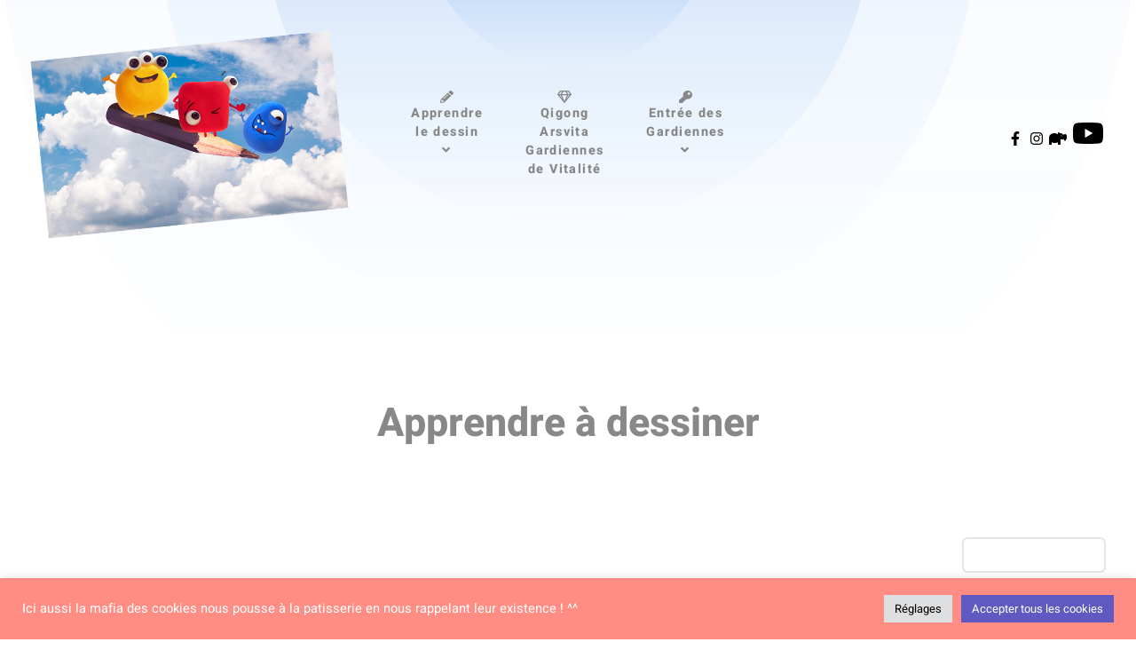

--- FILE ---
content_type: text/html; charset=UTF-8
request_url: https://maximilienroyo.com/partie-v-chap-5a/
body_size: 19118
content:
                    <!DOCTYPE html>
<html lang="fr-FR" dir="ltr">
                <head>
    
            <meta name="viewport" content="width=device-width, initial-scale=1.0">
        <meta http-equiv="X-UA-Compatible" content="IE=edge" />
                                                <meta property="og:site_name" content="Arsvita Gardiennes de Vitalité" />
                                                                            <meta property="og:description" content="Une plateforme en ligne pour apprendre pas à pas le Qi Gong, art énergétique." />
                                    

                <link rel="icon" type="image/x-icon" href="https://maximilienroyo.com/wp-content/uploads/2021/08/cropped-favicon-ARSVITA-512.jpg" />
        
                <link rel="apple-touch-icon" sizes="180x180" href="https://maximilienroyo.com/wp-content/uploads/2021/08/cropped-favicon-ARSVITA-512.jpg">
        <link rel="icon" sizes="192x192" href="https://maximilienroyo.com/wp-content/uploads/2021/08/cropped-favicon-ARSVITA-512.jpg">
            <meta http-equiv="Content-Type" content="text/html; charset=UTF-8" />
    <link rel="profile" href="http://gmpg.org/xfn/11" />
    <link rel="pingback" href="https://maximilienroyo.com/xmlrpc.php" />
    <meta name='robots' content='index, follow, max-image-preview:large, max-snippet:-1, max-video-preview:-1' />

	<!-- This site is optimized with the Yoast SEO plugin v20.0 - https://yoast.com/wordpress/plugins/seo/ -->
	<title>Partie V - Chap 5a &#8902; Maximilien Royo</title>
	<link rel="canonical" href="https://maximilienroyo.com/partie-v-chap-5a/" />
	<meta property="og:locale" content="fr_FR" />
	<meta property="og:type" content="article" />
	<meta property="og:title" content="Partie V - Chap 5a &#8902; Maximilien Royo" />
	<meta property="og:description" content="Ce contenu n&#039;est pas visible : • Soit vous devez vous connecter au site. • Soit vous n&#039;avez pas encore [&hellip;]" />
	<meta property="og:url" content="https://maximilienroyo.com/partie-v-chap-5a/" />
	<meta property="og:site_name" content="Maximilien Royo" />
	<meta property="article:publisher" content="https://www.facebook.com/qigong.arsvita.besancon/" />
	<meta property="og:image" content="https://maximilienroyo.com/SOURCES/INTENTION/V/05-A-001-balance.jpg" />
	<meta name="twitter:card" content="summary_large_image" />
	<meta name="twitter:label1" content="Durée de lecture estimée" />
	<meta name="twitter:data1" content="5 minutes" />
	<script type="application/ld+json" class="yoast-schema-graph">{"@context":"https://schema.org","@graph":[{"@type":"WebPage","@id":"https://maximilienroyo.com/partie-v-chap-5a/","url":"https://maximilienroyo.com/partie-v-chap-5a/","name":"Partie V - Chap 5a &#8902; Maximilien Royo","isPartOf":{"@id":"https://maximilienroyo.com/#website"},"primaryImageOfPage":{"@id":"https://maximilienroyo.com/partie-v-chap-5a/#primaryimage"},"image":{"@id":"https://maximilienroyo.com/partie-v-chap-5a/#primaryimage"},"thumbnailUrl":"https://maximilienroyo.com/SOURCES/INTENTION/V/05-A-001-balance.jpg","datePublished":"2015-11-01T17:22:07+00:00","dateModified":"2015-11-01T17:22:07+00:00","breadcrumb":{"@id":"https://maximilienroyo.com/partie-v-chap-5a/#breadcrumb"},"inLanguage":"fr-FR","potentialAction":[{"@type":"ReadAction","target":["https://maximilienroyo.com/partie-v-chap-5a/"]}]},{"@type":"ImageObject","inLanguage":"fr-FR","@id":"https://maximilienroyo.com/partie-v-chap-5a/#primaryimage","url":"https://maximilienroyo.com/SOURCES/INTENTION/V/05-A-001-balance.jpg","contentUrl":"https://maximilienroyo.com/SOURCES/INTENTION/V/05-A-001-balance.jpg"},{"@type":"BreadcrumbList","@id":"https://maximilienroyo.com/partie-v-chap-5a/#breadcrumb","itemListElement":[{"@type":"ListItem","position":1,"name":"Accueil","item":"https://maximilienroyo.com/"},{"@type":"ListItem","position":2,"name":"Partie V &#8211; Chap 5a"}]},{"@type":"WebSite","@id":"https://maximilienroyo.com/#website","url":"https://maximilienroyo.com/","name":"Maximilien Royo","description":"Dessin &amp; Qi Gong","publisher":{"@id":"https://maximilienroyo.com/#/schema/person/d826502c9c9938a6b9de7200c5640b34"},"potentialAction":[{"@type":"SearchAction","target":{"@type":"EntryPoint","urlTemplate":"https://maximilienroyo.com/?s={search_term_string}"},"query-input":"required name=search_term_string"}],"inLanguage":"fr-FR"},{"@type":["Person","Organization"],"@id":"https://maximilienroyo.com/#/schema/person/d826502c9c9938a6b9de7200c5640b34","name":"Maximilien","image":{"@type":"ImageObject","inLanguage":"fr-FR","@id":"https://maximilienroyo.com/#/schema/person/image/","url":"https://maximilienroyo.com/wp-content/uploads/2023/01/bleubleu-profil.jpg","contentUrl":"https://maximilienroyo.com/wp-content/uploads/2023/01/bleubleu-profil.jpg","width":1006,"height":1006,"caption":"Maximilien"},"logo":{"@id":"https://maximilienroyo.com/#/schema/person/image/"},"sameAs":["https://maximilienroyo","https://www.facebook.com/qigong.arsvita.besancon/","https://www.youtube.com/c/MaximilienRoyoQiGongArsvita"]}]}</script>
	<!-- / Yoast SEO plugin. -->


<link rel="alternate" type="application/rss+xml" title="Maximilien Royo &raquo; Partie V &#8211; Chap 5a Flux des commentaires" href="https://maximilienroyo.com/partie-v-chap-5a/feed/" />
<script type="text/javascript">
window._wpemojiSettings = {"baseUrl":"https:\/\/s.w.org\/images\/core\/emoji\/14.0.0\/72x72\/","ext":".png","svgUrl":"https:\/\/s.w.org\/images\/core\/emoji\/14.0.0\/svg\/","svgExt":".svg","source":{"concatemoji":"https:\/\/maximilienroyo.com\/wp-includes\/js\/wp-emoji-release.min.js?ver=6.1.9"}};
/*! This file is auto-generated */
!function(e,a,t){var n,r,o,i=a.createElement("canvas"),p=i.getContext&&i.getContext("2d");function s(e,t){var a=String.fromCharCode,e=(p.clearRect(0,0,i.width,i.height),p.fillText(a.apply(this,e),0,0),i.toDataURL());return p.clearRect(0,0,i.width,i.height),p.fillText(a.apply(this,t),0,0),e===i.toDataURL()}function c(e){var t=a.createElement("script");t.src=e,t.defer=t.type="text/javascript",a.getElementsByTagName("head")[0].appendChild(t)}for(o=Array("flag","emoji"),t.supports={everything:!0,everythingExceptFlag:!0},r=0;r<o.length;r++)t.supports[o[r]]=function(e){if(p&&p.fillText)switch(p.textBaseline="top",p.font="600 32px Arial",e){case"flag":return s([127987,65039,8205,9895,65039],[127987,65039,8203,9895,65039])?!1:!s([55356,56826,55356,56819],[55356,56826,8203,55356,56819])&&!s([55356,57332,56128,56423,56128,56418,56128,56421,56128,56430,56128,56423,56128,56447],[55356,57332,8203,56128,56423,8203,56128,56418,8203,56128,56421,8203,56128,56430,8203,56128,56423,8203,56128,56447]);case"emoji":return!s([129777,127995,8205,129778,127999],[129777,127995,8203,129778,127999])}return!1}(o[r]),t.supports.everything=t.supports.everything&&t.supports[o[r]],"flag"!==o[r]&&(t.supports.everythingExceptFlag=t.supports.everythingExceptFlag&&t.supports[o[r]]);t.supports.everythingExceptFlag=t.supports.everythingExceptFlag&&!t.supports.flag,t.DOMReady=!1,t.readyCallback=function(){t.DOMReady=!0},t.supports.everything||(n=function(){t.readyCallback()},a.addEventListener?(a.addEventListener("DOMContentLoaded",n,!1),e.addEventListener("load",n,!1)):(e.attachEvent("onload",n),a.attachEvent("onreadystatechange",function(){"complete"===a.readyState&&t.readyCallback()})),(e=t.source||{}).concatemoji?c(e.concatemoji):e.wpemoji&&e.twemoji&&(c(e.twemoji),c(e.wpemoji)))}(window,document,window._wpemojiSettings);
</script>
<style type="text/css">
img.wp-smiley,
img.emoji {
	display: inline !important;
	border: none !important;
	box-shadow: none !important;
	height: 1em !important;
	width: 1em !important;
	margin: 0 0.07em !important;
	vertical-align: -0.1em !important;
	background: none !important;
	padding: 0 !important;
}
</style>
	<link rel='stylesheet' id='mp-theme-css' href='https://maximilienroyo.com/wp-content/plugins/memberpress/css/ui/theme.css?ver=1.9.53' type='text/css' media='all' />
<link rel='stylesheet' id='dashicons-css' href='https://maximilienroyo.com/wp-includes/css/dashicons.min.css?ver=6.1.9' type='text/css' media='all' />
<link rel='stylesheet' id='mp-login-css-css' href='https://maximilienroyo.com/wp-content/plugins/memberpress/css/ui/login.css?ver=1.9.53' type='text/css' media='all' />
<link rel='stylesheet' id='wp-block-library-css' href='https://maximilienroyo.com/wp-includes/css/dist/block-library/style.min.css?ver=6.1.9' type='text/css' media='all' />
<link rel='stylesheet' id='classic-theme-styles-css' href='https://maximilienroyo.com/wp-includes/css/classic-themes.min.css?ver=1' type='text/css' media='all' />
<style id='global-styles-inline-css' type='text/css'>
body{--wp--preset--color--black: #000000;--wp--preset--color--cyan-bluish-gray: #abb8c3;--wp--preset--color--white: #ffffff;--wp--preset--color--pale-pink: #f78da7;--wp--preset--color--vivid-red: #cf2e2e;--wp--preset--color--luminous-vivid-orange: #ff6900;--wp--preset--color--luminous-vivid-amber: #fcb900;--wp--preset--color--light-green-cyan: #7bdcb5;--wp--preset--color--vivid-green-cyan: #00d084;--wp--preset--color--pale-cyan-blue: #8ed1fc;--wp--preset--color--vivid-cyan-blue: #0693e3;--wp--preset--color--vivid-purple: #9b51e0;--wp--preset--gradient--vivid-cyan-blue-to-vivid-purple: linear-gradient(135deg,rgba(6,147,227,1) 0%,rgb(155,81,224) 100%);--wp--preset--gradient--light-green-cyan-to-vivid-green-cyan: linear-gradient(135deg,rgb(122,220,180) 0%,rgb(0,208,130) 100%);--wp--preset--gradient--luminous-vivid-amber-to-luminous-vivid-orange: linear-gradient(135deg,rgba(252,185,0,1) 0%,rgba(255,105,0,1) 100%);--wp--preset--gradient--luminous-vivid-orange-to-vivid-red: linear-gradient(135deg,rgba(255,105,0,1) 0%,rgb(207,46,46) 100%);--wp--preset--gradient--very-light-gray-to-cyan-bluish-gray: linear-gradient(135deg,rgb(238,238,238) 0%,rgb(169,184,195) 100%);--wp--preset--gradient--cool-to-warm-spectrum: linear-gradient(135deg,rgb(74,234,220) 0%,rgb(151,120,209) 20%,rgb(207,42,186) 40%,rgb(238,44,130) 60%,rgb(251,105,98) 80%,rgb(254,248,76) 100%);--wp--preset--gradient--blush-light-purple: linear-gradient(135deg,rgb(255,206,236) 0%,rgb(152,150,240) 100%);--wp--preset--gradient--blush-bordeaux: linear-gradient(135deg,rgb(254,205,165) 0%,rgb(254,45,45) 50%,rgb(107,0,62) 100%);--wp--preset--gradient--luminous-dusk: linear-gradient(135deg,rgb(255,203,112) 0%,rgb(199,81,192) 50%,rgb(65,88,208) 100%);--wp--preset--gradient--pale-ocean: linear-gradient(135deg,rgb(255,245,203) 0%,rgb(182,227,212) 50%,rgb(51,167,181) 100%);--wp--preset--gradient--electric-grass: linear-gradient(135deg,rgb(202,248,128) 0%,rgb(113,206,126) 100%);--wp--preset--gradient--midnight: linear-gradient(135deg,rgb(2,3,129) 0%,rgb(40,116,252) 100%);--wp--preset--duotone--dark-grayscale: url('#wp-duotone-dark-grayscale');--wp--preset--duotone--grayscale: url('#wp-duotone-grayscale');--wp--preset--duotone--purple-yellow: url('#wp-duotone-purple-yellow');--wp--preset--duotone--blue-red: url('#wp-duotone-blue-red');--wp--preset--duotone--midnight: url('#wp-duotone-midnight');--wp--preset--duotone--magenta-yellow: url('#wp-duotone-magenta-yellow');--wp--preset--duotone--purple-green: url('#wp-duotone-purple-green');--wp--preset--duotone--blue-orange: url('#wp-duotone-blue-orange');--wp--preset--font-size--small: 13px;--wp--preset--font-size--medium: 20px;--wp--preset--font-size--large: 36px;--wp--preset--font-size--x-large: 42px;--wp--preset--spacing--20: 0.44rem;--wp--preset--spacing--30: 0.67rem;--wp--preset--spacing--40: 1rem;--wp--preset--spacing--50: 1.5rem;--wp--preset--spacing--60: 2.25rem;--wp--preset--spacing--70: 3.38rem;--wp--preset--spacing--80: 5.06rem;}:where(.is-layout-flex){gap: 0.5em;}body .is-layout-flow > .alignleft{float: left;margin-inline-start: 0;margin-inline-end: 2em;}body .is-layout-flow > .alignright{float: right;margin-inline-start: 2em;margin-inline-end: 0;}body .is-layout-flow > .aligncenter{margin-left: auto !important;margin-right: auto !important;}body .is-layout-constrained > .alignleft{float: left;margin-inline-start: 0;margin-inline-end: 2em;}body .is-layout-constrained > .alignright{float: right;margin-inline-start: 2em;margin-inline-end: 0;}body .is-layout-constrained > .aligncenter{margin-left: auto !important;margin-right: auto !important;}body .is-layout-constrained > :where(:not(.alignleft):not(.alignright):not(.alignfull)){max-width: var(--wp--style--global--content-size);margin-left: auto !important;margin-right: auto !important;}body .is-layout-constrained > .alignwide{max-width: var(--wp--style--global--wide-size);}body .is-layout-flex{display: flex;}body .is-layout-flex{flex-wrap: wrap;align-items: center;}body .is-layout-flex > *{margin: 0;}:where(.wp-block-columns.is-layout-flex){gap: 2em;}.has-black-color{color: var(--wp--preset--color--black) !important;}.has-cyan-bluish-gray-color{color: var(--wp--preset--color--cyan-bluish-gray) !important;}.has-white-color{color: var(--wp--preset--color--white) !important;}.has-pale-pink-color{color: var(--wp--preset--color--pale-pink) !important;}.has-vivid-red-color{color: var(--wp--preset--color--vivid-red) !important;}.has-luminous-vivid-orange-color{color: var(--wp--preset--color--luminous-vivid-orange) !important;}.has-luminous-vivid-amber-color{color: var(--wp--preset--color--luminous-vivid-amber) !important;}.has-light-green-cyan-color{color: var(--wp--preset--color--light-green-cyan) !important;}.has-vivid-green-cyan-color{color: var(--wp--preset--color--vivid-green-cyan) !important;}.has-pale-cyan-blue-color{color: var(--wp--preset--color--pale-cyan-blue) !important;}.has-vivid-cyan-blue-color{color: var(--wp--preset--color--vivid-cyan-blue) !important;}.has-vivid-purple-color{color: var(--wp--preset--color--vivid-purple) !important;}.has-black-background-color{background-color: var(--wp--preset--color--black) !important;}.has-cyan-bluish-gray-background-color{background-color: var(--wp--preset--color--cyan-bluish-gray) !important;}.has-white-background-color{background-color: var(--wp--preset--color--white) !important;}.has-pale-pink-background-color{background-color: var(--wp--preset--color--pale-pink) !important;}.has-vivid-red-background-color{background-color: var(--wp--preset--color--vivid-red) !important;}.has-luminous-vivid-orange-background-color{background-color: var(--wp--preset--color--luminous-vivid-orange) !important;}.has-luminous-vivid-amber-background-color{background-color: var(--wp--preset--color--luminous-vivid-amber) !important;}.has-light-green-cyan-background-color{background-color: var(--wp--preset--color--light-green-cyan) !important;}.has-vivid-green-cyan-background-color{background-color: var(--wp--preset--color--vivid-green-cyan) !important;}.has-pale-cyan-blue-background-color{background-color: var(--wp--preset--color--pale-cyan-blue) !important;}.has-vivid-cyan-blue-background-color{background-color: var(--wp--preset--color--vivid-cyan-blue) !important;}.has-vivid-purple-background-color{background-color: var(--wp--preset--color--vivid-purple) !important;}.has-black-border-color{border-color: var(--wp--preset--color--black) !important;}.has-cyan-bluish-gray-border-color{border-color: var(--wp--preset--color--cyan-bluish-gray) !important;}.has-white-border-color{border-color: var(--wp--preset--color--white) !important;}.has-pale-pink-border-color{border-color: var(--wp--preset--color--pale-pink) !important;}.has-vivid-red-border-color{border-color: var(--wp--preset--color--vivid-red) !important;}.has-luminous-vivid-orange-border-color{border-color: var(--wp--preset--color--luminous-vivid-orange) !important;}.has-luminous-vivid-amber-border-color{border-color: var(--wp--preset--color--luminous-vivid-amber) !important;}.has-light-green-cyan-border-color{border-color: var(--wp--preset--color--light-green-cyan) !important;}.has-vivid-green-cyan-border-color{border-color: var(--wp--preset--color--vivid-green-cyan) !important;}.has-pale-cyan-blue-border-color{border-color: var(--wp--preset--color--pale-cyan-blue) !important;}.has-vivid-cyan-blue-border-color{border-color: var(--wp--preset--color--vivid-cyan-blue) !important;}.has-vivid-purple-border-color{border-color: var(--wp--preset--color--vivid-purple) !important;}.has-vivid-cyan-blue-to-vivid-purple-gradient-background{background: var(--wp--preset--gradient--vivid-cyan-blue-to-vivid-purple) !important;}.has-light-green-cyan-to-vivid-green-cyan-gradient-background{background: var(--wp--preset--gradient--light-green-cyan-to-vivid-green-cyan) !important;}.has-luminous-vivid-amber-to-luminous-vivid-orange-gradient-background{background: var(--wp--preset--gradient--luminous-vivid-amber-to-luminous-vivid-orange) !important;}.has-luminous-vivid-orange-to-vivid-red-gradient-background{background: var(--wp--preset--gradient--luminous-vivid-orange-to-vivid-red) !important;}.has-very-light-gray-to-cyan-bluish-gray-gradient-background{background: var(--wp--preset--gradient--very-light-gray-to-cyan-bluish-gray) !important;}.has-cool-to-warm-spectrum-gradient-background{background: var(--wp--preset--gradient--cool-to-warm-spectrum) !important;}.has-blush-light-purple-gradient-background{background: var(--wp--preset--gradient--blush-light-purple) !important;}.has-blush-bordeaux-gradient-background{background: var(--wp--preset--gradient--blush-bordeaux) !important;}.has-luminous-dusk-gradient-background{background: var(--wp--preset--gradient--luminous-dusk) !important;}.has-pale-ocean-gradient-background{background: var(--wp--preset--gradient--pale-ocean) !important;}.has-electric-grass-gradient-background{background: var(--wp--preset--gradient--electric-grass) !important;}.has-midnight-gradient-background{background: var(--wp--preset--gradient--midnight) !important;}.has-small-font-size{font-size: var(--wp--preset--font-size--small) !important;}.has-medium-font-size{font-size: var(--wp--preset--font-size--medium) !important;}.has-large-font-size{font-size: var(--wp--preset--font-size--large) !important;}.has-x-large-font-size{font-size: var(--wp--preset--font-size--x-large) !important;}
.wp-block-navigation a:where(:not(.wp-element-button)){color: inherit;}
:where(.wp-block-columns.is-layout-flex){gap: 2em;}
.wp-block-pullquote{font-size: 1.5em;line-height: 1.6;}
</style>
<link rel='stylesheet' id='cookie-law-info-css' href='https://maximilienroyo.com/wp-content/plugins/cookie-law-info/legacy/public/css/cookie-law-info-public.css?ver=3.0.8' type='text/css' media='all' />
<link rel='stylesheet' id='cookie-law-info-gdpr-css' href='https://maximilienroyo.com/wp-content/plugins/cookie-law-info/legacy/public/css/cookie-law-info-gdpr.css?ver=3.0.8' type='text/css' media='all' />
<link rel='stylesheet' id='wpfront-scroll-top-css' href='https://maximilienroyo.com/wp-content/plugins/wpfront-scroll-top/css/wpfront-scroll-top.min.css?ver=2.0.7.08086' type='text/css' media='all' />
<link rel='stylesheet' id='if-menu-site-css-css' href='https://maximilienroyo.com/wp-content/plugins/if-menu/assets/if-menu-site.css?ver=6.1.9' type='text/css' media='all' />
<link rel='stylesheet' id='iksm-public-style-css' href='https://maximilienroyo.com/wp-content/plugins/iks-menu/assets/css/public.css?ver=1.9.8' type='text/css' media='all' />
<link rel='stylesheet' id='lightcase-css' href='https://maximilienroyo.com/wp-content/plugins/gantry5/assets/css/lightcase.css?ver=6.1.9' type='text/css' media='all' />
<link rel='stylesheet' id='nucleus-css' href='https://maximilienroyo.com/wp-content/plugins/gantry5/engines/nucleus/css-compiled/nucleus.css?ver=6.1.9' type='text/css' media='all' />
<link rel='stylesheet' id='orion_dessin-articles-css' href='https://maximilienroyo.com/wp-content/themes/rt_orion/custom/css-compiled/orion_dessin-articles.css?ver=6.1.9' type='text/css' media='all' />
<link rel='stylesheet' id='wordpress-css' href='https://maximilienroyo.com/wp-content/plugins/gantry5/engines/nucleus/css-compiled/wordpress.css?ver=6.1.9' type='text/css' media='all' />
<link rel='stylesheet' id='style-css' href='https://maximilienroyo.com/wp-content/themes/rt_orion/style.css?ver=6.1.9' type='text/css' media='all' />
<link rel='stylesheet' id='font-awesome5-pseudo.min-css' href='https://maximilienroyo.com/wp-content/plugins/gantry5/assets/css/font-awesome5-pseudo.min.css?ver=6.1.9' type='text/css' media='all' />
<link rel='stylesheet' id='orion-wordpress_dessin-articles-css' href='https://maximilienroyo.com/wp-content/themes/rt_orion/custom/css-compiled/orion-wordpress_dessin-articles.css?ver=6.1.9' type='text/css' media='all' />
<link rel='stylesheet' id='custom_dessin-articles-css' href='https://maximilienroyo.com/wp-content/themes/rt_orion/custom/css-compiled/custom_dessin-articles.css?ver=6.1.9' type='text/css' media='all' />
<script type='text/javascript' src='https://maximilienroyo.com/wp-includes/js/jquery/jquery.min.js?ver=3.6.1' id='jquery-core-js'></script>
<script type='text/javascript' src='https://maximilienroyo.com/wp-includes/js/jquery/jquery-migrate.min.js?ver=3.3.2' id='jquery-migrate-js'></script>
<script type='text/javascript' src='https://maximilienroyo.com/wp-includes/js/underscore.min.js?ver=1.13.4' id='underscore-js'></script>
<script type='text/javascript' src='https://maximilienroyo.com/wp-includes/js/dist/vendor/regenerator-runtime.min.js?ver=0.13.9' id='regenerator-runtime-js'></script>
<script type='text/javascript' src='https://maximilienroyo.com/wp-includes/js/dist/vendor/wp-polyfill.min.js?ver=3.15.0' id='wp-polyfill-js'></script>
<script type='text/javascript' src='https://maximilienroyo.com/wp-includes/js/dist/hooks.min.js?ver=4169d3cf8e8d95a3d6d5' id='wp-hooks-js'></script>
<script type='text/javascript' src='https://maximilienroyo.com/wp-includes/js/dist/i18n.min.js?ver=9e794f35a71bb98672ae' id='wp-i18n-js'></script>
<script type='text/javascript' id='wp-i18n-js-after'>
wp.i18n.setLocaleData( { 'text direction\u0004ltr': [ 'ltr' ] } );
</script>
<script type='text/javascript' src='https://maximilienroyo.com/wp-content/plugins/memberpress/js/login.js?ver=1.9.53' id='mepr-login-js-js'></script>
<script type='text/javascript' id='cookie-law-info-js-extra'>
/* <![CDATA[ */
var Cli_Data = {"nn_cookie_ids":[],"cookielist":[],"non_necessary_cookies":[],"ccpaEnabled":"","ccpaRegionBased":"","ccpaBarEnabled":"","strictlyEnabled":["necessary","obligatoire"],"ccpaType":"gdpr","js_blocking":"1","custom_integration":"","triggerDomRefresh":"","secure_cookies":""};
var cli_cookiebar_settings = {"animate_speed_hide":"500","animate_speed_show":"500","background":"#ff8d84","border":"#b1a6a6c2","border_on":"","button_1_button_colour":"#6159c2","button_1_button_hover":"#4e479b","button_1_link_colour":"#fff","button_1_as_button":"1","button_1_new_win":"","button_2_button_colour":"#333","button_2_button_hover":"#292929","button_2_link_colour":"#444","button_2_as_button":"","button_2_hidebar":"","button_3_button_colour":"#6159c2","button_3_button_hover":"#4e479b","button_3_link_colour":"#ffffff","button_3_as_button":"1","button_3_new_win":"","button_4_button_colour":"#dedfe0","button_4_button_hover":"#b2b2b3","button_4_link_colour":"#000000","button_4_as_button":"1","button_7_button_colour":"#6159c2","button_7_button_hover":"#4e479b","button_7_link_colour":"#fff","button_7_as_button":"1","button_7_new_win":"","font_family":"inherit","header_fix":"","notify_animate_hide":"1","notify_animate_show":"","notify_div_id":"#cookie-law-info-bar","notify_position_horizontal":"right","notify_position_vertical":"bottom","scroll_close":"","scroll_close_reload":"","accept_close_reload":"","reject_close_reload":"","showagain_tab":"","showagain_background":"#fff","showagain_border":"#000","showagain_div_id":"#cookie-law-info-again","showagain_x_position":"100px","text":"#ffffff","show_once_yn":"","show_once":"10000","logging_on":"","as_popup":"","popup_overlay":"1","bar_heading_text":"","cookie_bar_as":"banner","popup_showagain_position":"bottom-right","widget_position":"left"};
var log_object = {"ajax_url":"https:\/\/maximilienroyo.com\/wp-admin\/admin-ajax.php"};
/* ]]> */
</script>
<script type='text/javascript' src='https://maximilienroyo.com/wp-content/plugins/cookie-law-info/legacy/public/js/cookie-law-info-public.js?ver=3.0.8' id='cookie-law-info-js'></script>
<script type='text/javascript' src='https://maximilienroyo.com/wp-content/plugins/iks-menu/assets/js/public.js?ver=1.9.8' id='iksm-public-script-js'></script>
<script type='text/javascript' src='https://maximilienroyo.com/wp-content/plugins/iks-menu/assets/js/menu.js?ver=1.9.8' id='iksm-menu-script-js'></script>
<script type='text/javascript' src='https://maximilienroyo.com/wp-content/plugins/gantry5/assets/js/font-awesome5-all.min.js?ver=6.1.9' id='font-awesome5-all.min-js'></script>
<script type='text/javascript' src='https://maximilienroyo.com/wp-content/plugins/gantry5/assets/js/font-awesome5-shim.min.js?ver=6.1.9' id='font-awesome5-shim.min-js'></script>
<link rel="https://api.w.org/" href="https://maximilienroyo.com/wp-json/" /><link rel="alternate" type="application/json" href="https://maximilienroyo.com/wp-json/wp/v2/pages/2730" /><link rel="EditURI" type="application/rsd+xml" title="RSD" href="https://maximilienroyo.com/xmlrpc.php?rsd" />
<link rel="wlwmanifest" type="application/wlwmanifest+xml" href="https://maximilienroyo.com/wp-includes/wlwmanifest.xml" />
<link rel='shortlink' href='https://maximilienroyo.com/?p=2730' />
<link rel="alternate" type="application/json+oembed" href="https://maximilienroyo.com/wp-json/oembed/1.0/embed?url=https%3A%2F%2Fmaximilienroyo.com%2Fpartie-v-chap-5a%2F" />
<link rel="alternate" type="text/xml+oembed" href="https://maximilienroyo.com/wp-json/oembed/1.0/embed?url=https%3A%2F%2Fmaximilienroyo.com%2Fpartie-v-chap-5a%2F&#038;format=xml" />
    <style type="text/css">

      .mpcs-classroom .nav-back i,
      .mpcs-classroom .navbar-section a.btn,
      .mpcs-classroom .navbar-section a,
      .mpcs-classroom .navbar-section button,
      .mpcs-classroom div#mpcs-lesson-navigation button {
        color: rgba(255, 255, 255) !important;
      }

      .mpcs-classroom .navbar-section .dropdown .menu a {
        color: rgba(79, 103, 231) !important;
      }

      .mpcs-classroom .mpcs-progress-ring {
        background-color: rgba(255, 141, 132) !important;
      }

      .mpcs-classroom .mpcs-course-filter .dropdown .btn span,
      .mpcs-classroom .mpcs-course-filter .dropdown .btn i,
      .mpcs-classroom .mpcs-course-filter .input-group .input-group-btn,
      .mpcs-classroom .mpcs-course-filter .input-group .mpcs-search,
      .mpcs-classroom .mpcs-course-filter .input-group input[type=text],
      .mpcs-classroom .mpcs-course-filter .dropdown a,
      .mpcs-classroom .pagination,
      .mpcs-classroom .pagination i,
      .mpcs-classroom .pagination a {
        color: rgba(79, 103, 231) !important;
        border-color: rgba(79, 103, 231) !important;
      }

      /* body.mpcs-classroom a{
        color: rgba();
      } */

      #mpcs-navbar,
      #mpcs-navbar button#mpcs-classroom-previous-lesson-link,
      #mpcs-navbar button#mpcs-classroom-previous-lesson-link:hover,
      .mpcs-classroom div#mpcs-lesson-navigation button#previous_lesson_link,
      .mpcs-classroom div#mpcs-lesson-navigation button#previous_lesson_link:hover {
        background: rgba(131, 149, 254);
      }

      .course-progress .user-progress,
      .btn-green,
      #mpcs-navbar button:not(#mpcs-classroom-previous-lesson-link),
      .mpcs-classroom div#mpcs-lesson-navigation button:not(#previous_lesson_link),
      .mpcs-classroom #mpcs-quiz-navigation button:focus,
      .mpcs-classroom #mpcs-quiz-navigation button:hover {
        background: rgba(255, 141, 132, 0.9);
      }

      .btn-green:hover,
      #mpcs-navbar button:not(#mpcs-classroom-previous-lesson-link):focus,
      #mpcs-navbar button:not(#mpcs-classroom-previous-lesson-link):hover,
      .mpcs-classroom div#mpcs-lesson-navigation button:not(#previous_lesson_link):focus,
      .mpcs-classroom div#mpcs-lesson-navigation button:not(#previous_lesson_link):hover,
      .mpcs-classroom #mpcs-quiz-navigation button {
        background: rgba(255, 141, 132);
      }

      .btn-green{border: rgba(255, 141, 132)}

      .course-progress .progress-text,
      .mpcs-lesson i.mpcs-circle-regular {
        color: rgba(255, 141, 132);
      }

      #mpcs-main #bookmark, .mpcs-lesson.current{background: rgba(255, 141, 132, 0.3)}

      .mpcs-instructor .tile-subtitle{
        color: rgba(255, 141, 132, 1);
      }

      .mpcs-classroom .mpcs-quiz-question-feedback {
        border-top-color: rgba(255, 141, 132, 1);
        border-bottom-color: rgba(255, 141, 132, 1);
      }

    </style>
            <!-- Added by MemberPress to prevent bots from indexing protected pages -->
        <meta name="robots" content="noindex,follow" />
      <style type="text/css" id="iksm-dynamic-style"></style><link rel="icon" href="https://maximilienroyo.com/wp-content/uploads/2023/02/cropped-bleubleu-ico2-32x32.png" sizes="32x32" />
<link rel="icon" href="https://maximilienroyo.com/wp-content/uploads/2023/02/cropped-bleubleu-ico2-192x192.png" sizes="192x192" />
<link rel="apple-touch-icon" href="https://maximilienroyo.com/wp-content/uploads/2023/02/cropped-bleubleu-ico2-180x180.png" />
<meta name="msapplication-TileImage" content="https://maximilienroyo.com/wp-content/uploads/2023/02/cropped-bleubleu-ico2-270x270.png" />
		<style type="text/css" id="wp-custom-css">
			


.respond-header { display:none; }
.warning{
  background: #fcf8e3;
  border-color: #fbeed5;
  color: #c09853;
  text-shadow: none;
border-radius: 6px;
padding: 15px;
font-weight: bold;
border: 1px solid;
}
.info{
  background: #d9edf7;
  border-color: #bce8f1;
  color: #3a87ad;
  text-shadow: none;
}
	
	.raccourcis {
padding: 2px 2px;

color: #FFF;
font-weight: bold;
background-color: #DEB49C;
border: 1px solid #CF916E; }

.menus {

  background: #fadf98;

  padding-left: 3px;
  padding-right: 3px;
  font-weight: bold;
}

.dropcap {
  float: left;
  padding: 0px;
  position: relative;
  color: #fac12a;
  text-align: center;
  height: 20px;
  font-weight: bold;
  font-size: 61px;
  line-height: 0.9;
  margin: 0px 6px 6px 0px;
}


.overlay-light a:hover 	{
    color: #ed7a57 !important;
}

.footer-bg {	 background: linear-gradient( rgba(97, 89, 194, 0.9), rgba(197, 189, 194, 0.1))  ,
	 url('https://maximilienroyo.com/wp-content/uploads/2022/11/background-lotus3-scaled.jpg');
    background-size: cover;
    width: 100%;
    height: auto;
}

.site-footer .sidebar-container {
	background:none !important;
}


div.mepr_mepr-address-two { 		   display:none; } 




// div.mce_inline_error { 		   display:none; } 
//.have-coupon-link { display: none; }

.mp-form-row.mepr_coupon { display: block; }


.g-swiper-title {
text-shadow:    -1px -1px 0 rgba(50, 50, 50, .4),
    1px -1px 0 rgba(100, 100, 100, .4),
    -1px 1px 0 rgba(100, 100, 100, .4),
    1px 1px 0 rgba(100, 100, 100, .4);
}


.g-swiper-text {

	
text-shadow:    -1px -1px 0 rgba(50, 50, 50, .4),
    1px -1px 0 rgba(100, 100, 100, .4),
    -1px 1px 0 rgba(100, 100, 100, .4),
    1px 1px 0 rgba(100, 100, 100, .4);


}

.g-newsletter-particle .g-newsletter .g-newsletter-inputbox input {
    color: #fff !important;
	padding: 10px;
	background-color : #000;
-moz-border-radius:7px 7px;
-webkit-border-radius:7px 7px;
border-radius:10px 10px;
		background: #6159c2;

}

.mywhite {
	    color: #fff !important;

}

.mepr-share-button  {

-moz-border-radius:7px 7px;
-webkit-border-radius:7px 7px;
border-radius:7px 7px;
	
	font-size: 18px;
	
	background: #ffb0a9;
margin: 0 0 0.5rem 0;
padding: 0.4rem 1.5rem;

-webkit-transition: all 0.2s;
-moz-transition: all 0.2s;
transition: all 0.2s;
	

}


.mepr-share-button:hover {
	

font-weight: 800;
		color: #fff;

	background: #ed7a57;
	border: 6px solid #ed7a57; 

}



.mepr-submit {
	
-moz-border-radius:7px 7px;
-webkit-border-radius:7px 7px;
border-radius:7px 7px;
	font-size: 18px;
	
	background: #ed7a57;
color: #fff;

margin: 0 0 0.5rem 0;
padding: 0.4rem 1.5rem;

-webkit-transition: all 0.2s;
-moz-transition: all 0.2s;
transition: all 0.2s;
	
	
}

.mepr-submit:hover {
	
font-weight: 800;
	background: #ed7a57;
	border: 6px solid #ed7a57; 

}





.myfont {
	font-size: 1.4rem;
}

.myarrondi img{
-moz-border-radius:90px 0px 0px 90px;
-webkit-border-radius:90px 0px 0px 90px;
border-radius:90px 0px 0px 90px;

}

.g-showcase-image {
width:80%;

}

.hide-if-no-js {  display: none; }
		</style>
		
                    <link href="//netdna.bootstrapcdn.com/font-awesome/3.2.1/css/font-awesome.css" rel="stylesheet">
<script async src="https://www.googletagmanager.com/gtag/js?id=G-VZ3WC9XL4Z"></script>

 <script> window.dataLayer = window.dataLayer || []; function gtag(){dataLayer.push(arguments);} gtag('js', new Date()); gtag('config', 'G-VZ3WC9XL4Z'); </script>

            
</head>

    
    <body class="gantry g-offcanvas-left g-default g-style-preset4 page-template-default page page-id-2730 site outline-dessin-articles dir-ltr">
        
                    

        <div id="g-offcanvas"  data-g-offcanvas-swipe="0" data-g-offcanvas-css3="1">
                        <div class="g-grid">                        

        <div class="g-block size-100">
             <div id="mobile-menu-1113-particle" class="g-content g-particle">            <div id="g-mobilemenu-container" data-g-menu-breakpoint="51rem"></div>
            </div>
        </div>
            </div>
    </div>
        <div id="g-page-surround">
            <div class="g-offcanvas-hide g-offcanvas-toggle" role="navigation" data-offcanvas-toggle aria-controls="g-offcanvas" aria-expanded="false"><i class="fa fa-fw fa-bars"></i></div>                        

                                        
                                
    
    
                <section id="g-container-top" class="g-wrapper no-background-image">
                            <div class="g-grid">                        

        <div class="g-block size-100">
             <section id="g-top">
                                        <div class="g-grid">                        

        <div class="g-block size-100">
             <div class="g-system-messages">
                                            <div id="system-message-container">
    <div id="system-message">
            </div>
</div>
            
    </div>
        </div>
            </div>
            
    </section>
        </div>
            </div>
                    <div class="g-grid">                        

        <div class="g-block size-100 nomarginbottom nopaddingbottom">
             <section id="g-navigation">
                                        <div class="g-grid">                        

        <div class="g-block  size-33-3">
             <div id="logo-9458-particle" class="g-content g-particle">            <a href="https://maximilienroyo.com" class="" target="_self" title="Apprendre à dessiner" rel="home">
		
												<img src="https://maximilienroyo.com/wp-content/themes/rt_orion/custom/images/logos/MASCOTTES-DESSIN-LOGO2.png" alt=""/>
											
			
						</a>
            </div>
        </div>
                    

        <div class="g-block  size-33-3 center">
             <div id="menu-3085-particle" class="g-content g-particle">            <nav class="g-main-nav" data-g-hover-expand="true">
        <ul class="g-toplevel">
                                                                                                                
        
                
        
                
        
        <li class="g-menu-item g-menu-item-type-post_type g-menu-item-5285 g-parent g-standard g-menu-item-link-parent ">
                            <a class="g-menu-item-container" href="https://maximilienroyo.com/apprendre-a-dessiner/">
                                                <i class="fas fa-pencil-alt" aria-hidden="true"></i>
                                                    <span class="g-menu-item-content">
                                    <span class="g-menu-item-title">Apprendre le dessin</span>
            
                    </span>
                    <span class="g-menu-parent-indicator" data-g-menuparent=""></span>                            </a>
                                                                            <ul class="g-dropdown g-inactive g-zoom g-dropdown-right">
            <li class="g-dropdown-column">
                        <div class="g-grid">
                        <div class="g-block size-100">
            <ul class="g-sublevel">
                <li class="g-level-1 g-go-back">
                    <a class="g-menu-item-container" href="#" data-g-menuparent=""><span>Back</span></a>
                </li>
                                                                                                                    
        
                
        
                
        
        <li class="g-menu-item g-menu-item-type-post_type g-menu-item-5352  ">
                            <a class="g-menu-item-container" href="https://maximilienroyo.com/mes-debuts-en-dessin/">
                                                                <span class="g-menu-item-content">
                                    <span class="g-menu-item-title">Mes débuts en dessin</span>
            
                    </span>
                                                </a>
                                </li>
    
                                                                                                
        
                
        
                
        
        <li class="g-menu-item g-menu-item-type-post_type g-menu-item-5286  ">
                            <a class="g-menu-item-container" href="https://maximilienroyo.com/apprendre-a-dessiner/">
                                                                <span class="g-menu-item-content">
                                    <span class="g-menu-item-title">Dessin traditionnel</span>
            
                    </span>
                                                </a>
                                </li>
    
                                                                                                
        
                
        
                
        
        <li class="g-menu-item g-menu-item-type-post_type g-menu-item-5287  ">
                            <a class="g-menu-item-container" href="https://maximilienroyo.com/cours-peinture-numerique-photoshop-sommaire/">
                                                                <span class="g-menu-item-content">
                                    <span class="g-menu-item-title">Peinture numérique avec Photoshop</span>
            
                    </span>
                                                </a>
                                </li>
    
                                                                                                
        
                
        
                
        
        <li class="g-menu-item g-menu-item-type-separator g-menu-item-5294 g-parent  ">
                            <div class="g-menu-item-container" data-g-menuparent="">                                                                            <span class="g-separator g-menu-item-content">            <span class="g-menu-item-title">Oeil d'artiste</span>
            </span>
                                        <span class="g-menu-parent-indicator"></span>                            </div>                                                                <ul class="g-dropdown g-inactive g-zoom g-dropdown-right">
            <li class="g-dropdown-column">
                        <div class="g-grid">
                        <div class="g-block size-100">
            <ul class="g-sublevel">
                <li class="g-level-2 g-go-back">
                    <a class="g-menu-item-container" href="#" data-g-menuparent=""><span>Back</span></a>
                </li>
                                                                                                                    
        
                
        
                
        
        <li class="g-menu-item g-menu-item-type-post_type g-menu-item-5292  ">
                            <a class="g-menu-item-container" href="https://maximilienroyo.com/oeil-dartiste-saison-01-episode-0/">
                                                                <span class="g-menu-item-content">
                                    <span class="g-menu-item-title">Présentation</span>
            
                    </span>
                                                </a>
                                </li>
    
                                                                                                
        
                
        
                
        
        <li class="g-menu-item g-menu-item-type-post_type g-menu-item-5293  ">
                            <a class="g-menu-item-container" href="https://maximilienroyo.com/oeil-dartiste-saison-01-episode-01/">
                                                                <span class="g-menu-item-content">
                                    <span class="g-menu-item-title">Épisode 01</span>
            
                    </span>
                                                </a>
                                </li>
    
                                                                                                
        
                
        
                
        
        <li class="g-menu-item g-menu-item-type-post_type g-menu-item-5291  ">
                            <a class="g-menu-item-container" href="https://maximilienroyo.com/oeil-dartiste-saison-01-episode-02/">
                                                                <span class="g-menu-item-content">
                                    <span class="g-menu-item-title">Épisode 02</span>
            
                    </span>
                                                </a>
                                </li>
    
                                                                                                
        
                
        
                
        
        <li class="g-menu-item g-menu-item-type-post_type g-menu-item-5290  ">
                            <a class="g-menu-item-container" href="https://maximilienroyo.com/oeil-dartiste-saison-01-episode-03/">
                                                                <span class="g-menu-item-content">
                                    <span class="g-menu-item-title">Épisode 03</span>
            
                    </span>
                                                </a>
                                </li>
    
                                                                                                
        
                
        
                
        
        <li class="g-menu-item g-menu-item-type-post_type g-menu-item-5289  ">
                            <a class="g-menu-item-container" href="https://maximilienroyo.com/oeil-dartiste-saison-01-episode-04/">
                                                                <span class="g-menu-item-content">
                                    <span class="g-menu-item-title">Épisode 04</span>
            
                    </span>
                                                </a>
                                </li>
    
                                                                                                
        
                
        
                
        
        <li class="g-menu-item g-menu-item-type-post_type g-menu-item-5288  ">
                            <a class="g-menu-item-container" href="https://maximilienroyo.com/oeil-dartiste-saison-01-episode-05/">
                                                                <span class="g-menu-item-content">
                                    <span class="g-menu-item-title">Épisode 05</span>
            
                    </span>
                                                </a>
                                </li>
    
    
            </ul>
        </div>
            </div>

            </li>
        </ul>
            </li>
    
    
            </ul>
        </div>
            </div>

            </li>
        </ul>
            </li>
    
                                                                                                
        
                
        
                
        
        <li class="g-menu-item g-menu-item-type-post_type g-menu-item-4273 g-standard  ">
                            <a class="g-menu-item-container" href="https://maximilienroyo.com/qigong-arsvita/">
                                                <i class="fa fa-diamond" aria-hidden="true"></i>
                                                    <span class="g-menu-item-content">
                                    <span class="g-menu-item-title">Qigong Arsvita Gardiennes de Vitalité</span>
            
                    </span>
                                                </a>
                                </li>
    
                                                                                                
        
                
        
                
        
        <li class="g-menu-item g-menu-item-type-separator g-menu-item-54 g-parent g-standard  " style="position: relative;">
                            <div class="g-menu-item-container" data-g-menuparent="">                                    <i class="fa fa-key" aria-hidden="true"></i>
                                                                            <span class="g-separator g-menu-item-content">            <span class="g-menu-item-title">Entrée des Gardiennes</span>
            </span>
                                        <span class="g-menu-parent-indicator"></span>                            </div>                                                                <ul class="g-dropdown g-inactive g-zoom g-dropdown-right" style="width:422rem;" data-g-item-width="422rem">
            <li class="g-dropdown-column">
                        <div class="g-grid">
                        <div class="g-block size-100">
            <ul class="g-sublevel">
                <li class="g-level-1 g-go-back">
                    <a class="g-menu-item-container" href="#" data-g-menuparent=""><span>Back</span></a>
                </li>
                                                                                                                    
        
                
        
                
        
        <li class="g-menu-item g-menu-item-type-particle g-menu-item-5284  ">
                            <div class="g-menu-item-container" data-g-menuparent="">                                                                                        
            <div class="menu-item-particle">
            <div id="mepr_login_widget--2" class="widget widget_mepr_login_widget"><h3 class="widgettitle g-title"> </h3>
<div class="mp_wrapper mp_login_form">
          <!-- mp-login-form-start -->     <form name="mepr_loginform" id="mepr_loginform" class="mepr-form" action="https://maximilienroyo.com/connexion/" method="post">
            <div class="mp-form-row mepr_username">
        <div class="mp-form-label">
                              <label for="user_login">Nom d'utilisateur</label>
                  </div>
        <input type="text" name="log" id="user_login" value="" />
      </div>
      <div class="mp-form-row mepr_password">
        <div class="mp-form-label">
          <label for="user_pass">Mot de passe</label>
                    <div class="mp-hide-pw">
            <input type="password" name="pwd" id="user_pass" value="" />
            <button type="button" class="button mp-hide-pw hide-if-no-js" data-toggle="0" aria-label="Montrer le mot de passe">
              <span class="dashicons dashicons-visibility" aria-hidden="true"></span>
            </button>
          </div>
        </div>
      </div>
            <div>
        <label><input name="rememberme" type="checkbox" id="rememberme" value="forever" /> Se souvenir de moi</label>
      </div>
      <div class="mp-spacer">&nbsp;</div>
      <div class="submit">
        <input type="submit" name="wp-submit" id="wp-submit" class="button-primary mepr-share-button " value="Sésame, ouvre-toi !" />
        <input type="hidden" name="redirect_to" value="http://maximilienroyo.com/caverne-d-alibaba" />
        <input type="hidden" name="mepr_process_login_form" value="true" />
        <input type="hidden" name="mepr_is_login_page" value="true" />
      </div>
    </form>
    <div class="mp-spacer">&nbsp;</div>
    <div class="mepr-login-actions">
      <a href="https://maximilienroyo.com/connexion/?action=forgot_password">Mot de passe oublié</a>
    </div>
    <!-- mp-login-form-end --> 
  </div>
</div>
    </div>
    
                                                                    </div>                    </li>
    
    
            </ul>
        </div>
            </div>

            </li>
        </ul>
            </li>
    
    
        </ul>
    </nav>
            </div>
        </div>
                    

        <div class="g-block  size-33-3 align-right hidden-phone">
             <div id="social-6019-particle" class="g-content g-particle">            <div class="g-social ">
                <div class="g-social-items">
                            <a target="_blank" href="https://www.facebook.com/qigong.arsvita.besancon" title="S&#039;abonner à l&#039;actualité" aria-label="S&#039;abonner à l&#039;actualité">
                    <span class="fa fa-facebook fa-fw"></span>                                    </a>
                            <a target="_blank" href="https://www.instagram.com/maximilienroyo/" title="S&#039;abonner sur Instagram" aria-label="S&#039;abonner sur Instagram">
                    <span class="fa fa-instagram fa-fw"></span>                                    </a>
                            <a target="_blank" href="https://www.instagram.com/bleubleu.around.the.world/" title="Votre hippo préféré" aria-label="Votre hippo préféré">
                    <span class="fas fa-hippo"></span>                                    </a>
                            <a target="_blank" href="https://www.youtube.com/c/MaximilienRoyoQiGongArsvita?sub_confirmation=1" title="S&#039;abonner aux vidéos" aria-label="S&#039;abonner aux vidéos">
                    <span class="fa fa-youtube fa-fw fa-2x"></span>                                    </a>
                    </div>
    </div>
            </div>
        </div>
            </div>
            
    </section>
        </div>
            </div>
                    <div class="g-grid">                        

        <div class="g-block size-100 nomarginbottom nopaddingbottom">
             <section id="g-slideshow" class="section-vertical-paddings section-horizontal-paddings">
                                        <div class="g-grid">                        

        <div class="g-block size-100 nopaddingbottom nomarginbottom">
             <div class="spacer"></div>
        </div>
            </div>
            
    </section>
        </div>
            </div>
    
    </section>
    
                                        
                <header id="g-header" class="nomarginall nopaddingall">
                                        <div class="g-grid">                        

        <div class="g-block size-100 nopaddingall nomarginall">
             <div id="iconpromo-8367-particle" class="g-content g-particle">            <div id="" class="g-iconpromo">
									<h1>Apprendre à dessiner</h1>
			</div>
            </div>
        </div>
            </div>
            
    </header>
                                    
                                
    
    
                <section id="g-container-main" class="g-wrapper">
                            <div class="g-grid">                        

        <div class="g-block size-82">
             <main id="g-mainbar" class="section-horizontal-paddings">
                                        <div class="g-grid">                        

        <div class="g-block size-100">
             <div class="g-content">
                                                        
    <div class="platform-content">
        <div class="content-wrapper">
            <section class="entry">

                <article class="post-type-page post-2730 page type-page status-publish hentry category-dessin-intention tag-intention-1a tag-intention-v" id="post-2730">

    
                <section class="entry-header">

                                            <div class="page-header">
                    <h2 class="entry-title">
                                                    Partie V &#8211; Chap 5a
                                            </h2>
                </div>
                            
                                    
        </section>
        
                
                        <section class="entry-content">

                                                
                                <div class="mp_wrapper">
  <div class="mepr-unauthorized-message">
    <p>Ce contenu n'est pas visible :</p>
<p><strong>• Soit vous devez <a href="https://maximilienroyo.com/wp-login.php">vous connecter au site.</a></strong><br />
<strong>• Soit vous n'avez pas encore<a href="https://maximilienroyo.com/qigong-arsvita/"> acheté ce cycle de leçons.</a><br />
• Soit vous avez oublié qu'il fallait attendre une semaine avant la livraison de la prochaine leçon. :)<br />
</strong></p>
  </div>
  <div class="mepr-login-form-wrap">
      
<div class="mp_wrapper mp_login_form">
          <!-- mp-login-form-start -->     <form name="mepr_loginform" id="mepr_loginform" class="mepr-form" action="https://maximilienroyo.com/connexion/" method="post">
            <div class="mp-form-row mepr_username">
        <div class="mp-form-label">
                              <label for="user_login">Nom d'utilisateur</label>
                  </div>
        <input type="text" name="log" id="user_login" value="" />
      </div>
      <div class="mp-form-row mepr_password">
        <div class="mp-form-label">
          <label for="user_pass">Mot de passe</label>
                    <div class="mp-hide-pw">
            <input type="password" name="pwd" id="user_pass" value="" />
            <button type="button" class="button mp-hide-pw hide-if-no-js" data-toggle="0" aria-label="Montrer le mot de passe">
              <span class="dashicons dashicons-visibility" aria-hidden="true"></span>
            </button>
          </div>
        </div>
      </div>
            <div>
        <label><input name="rememberme" type="checkbox" id="rememberme" value="forever" /> Se souvenir de moi</label>
      </div>
      <div class="mp-spacer">&nbsp;</div>
      <div class="submit">
        <input type="submit" name="wp-submit" id="wp-submit" class="button-primary mepr-share-button " value="Sésame, ouvre-toi !" />
        <input type="hidden" name="redirect_to" value="/partie-v-chap-5a/" />
        <input type="hidden" name="mepr_process_login_form" value="true" />
        <input type="hidden" name="mepr_is_login_page" value="false" />
      </div>
    </form>
    <div class="mp-spacer">&nbsp;</div>
    <div class="mepr-login-actions">
      <a href="https://maximilienroyo.com/connexion/?action=forgot_password">Mot de passe oublié</a>
    </div>
    <!-- mp-login-form-end --> 
  </div>
    </div>
</div>



                
                
                                
                
            </section>
                        
                                        
                        
        
    
</article>

            </section>
        </div> <!-- /content-wrapper -->
    </div>

    
            
    </div>
        </div>
            </div>
            
    </main>
        </div>
                    

        <div class="g-block size-18">
             <aside id="g-aside">
                                        <div class="g-grid">                        

        <div class="g-block size-100">
             <div class="g-content">
                                    <div id="search-2" class="widget widget_search">

    <form role="search" method="get" class="search-form form search" action="https://maximilienroyo.com/">
        <label>
            <input type="search" class="search-field inputbox" value="" name="s" title="Chercher :" />
        </label>
    </form>

</div><div id="block-2" class="widget widget_block widget_media_image"><div class="wp-block-image is-style-rounded">
<figure class="aligncenter size-full"><a href="https://maximilienroyo.com/oeil-dartiste-saison-01-episode-0/"><img decoding="async" loading="lazy" width="400" height="400" src="https://maximilienroyo.com/wp-content/uploads/2023/01/OEIL-ARTISTE-400px-1.jpg" alt="" class="wp-image-5146" srcset="https://maximilienroyo.com/wp-content/uploads/2023/01/OEIL-ARTISTE-400px-1.jpg 400w, https://maximilienroyo.com/wp-content/uploads/2023/01/OEIL-ARTISTE-400px-1-300x300.jpg 300w, https://maximilienroyo.com/wp-content/uploads/2023/01/OEIL-ARTISTE-400px-1-150x150.jpg 150w" sizes="(max-width: 400px) 100vw, 400px" /></a></figure></div></div><script id="styles-copier-69365d8d25338">
			// Finding styles element
	        var element = document.getElementById("iksm-dynamic-style");
	        if (!element) { // If no element (Cache plugins can remove tag), then creating a new one
                element = document.createElement('style');
                var head = document.getElementsByTagName("head")
                if (head && head[0]) {
                	head[0].appendChild(element);
                } else {
                  	console.warn("Iks Menu | Error while printing styles. Please contact technical support.");
                }
	        }
			// Copying styles to <styles> tag
	        element.innerHTML += ".iksm-5242 .iksm-terms{padding-top:3px;padding-bottom:3px;transition:all 400ms;animation:iks-fade-in 1000ms;}.iksm-5242 .iksm-terms-tree--children > .iksm-terms-tree__inner{margin-left:15px;}.iksm-5242 .iksm-term__inner{background-color:rgba(234,234,234,0.19);border-top-left-radius:33px;border-top-right-radius:10px;border-bottom-right-radius:10px;border-bottom-left-radius:10px;margin-top:3px;margin-right:6px;margin-bottom:3px;margin-left:6px;min-height:38px;transition:all 400ms;}.iksm-5242 .iksm-term__inner:hover{background-color:rgba(255,255,255,1);box-shadow: 0 0 3px rgba(0,0,0,0.4);;}.iksm-5242 .iksm-term--current > .iksm-term__inner{background-color:rgba(79,103,231,0.39);}.iksm-5242 .iksm-term--child .iksm-term__inner{background-color:rgba(255,254,254,1);border-top-left-radius:11px;border-top-right-radius:11px;border-bottom-right-radius:11px;border-bottom-left-radius:11px;min-height:30px;}.iksm-5242 .iksm-term--child .iksm-term__inner:hover{background-color:rgba(79,103,231,0.11);box-shadow: none;;}.iksm-5242 .iksm-term--child.iksm-term--current > .iksm-term__inner{background-color:rgba(79,103,231,0.15);}.iksm-5242 .iksm-term__link{color:rgba(0,0,0,1);font-size:15px;line-height:15px;font-weight:400;text-decoration:none;padding-top:5px;padding-right:12px;padding-bottom:5px;padding-left:12px;transition:all 400ms;}.iksm-5242 .iksm-term__inner:hover .iksm-term__link{color:rgba(50,50,50,1);}.iksm-5242 .iksm-term__toggle__inner{transition:transform 400ms}.iksm-5242 .iksm-term--expanded > .iksm-term__inner > .iksm-term__toggle > .iksm-term__toggle__inner{transform:rotate(180deg);}.iksm-5242 .iksm-term__toggle{color:rgba(133,133,133,1);font-size:22px;align-self:stretch;height:unset;;width:40px;transition:all 400ms;}.iksm-5242 .iksm-term__toggle:hover{color:rgba(0,0,0,1);}.iksm-5242 .iksm-term__image-container{width:30px;min-width:30px;height:30px;min-height:30px;margin-right:15px;transition:all 400ms;}.iksm-5242 .iksm-term__image{background-size:contain;background-position:center;background-repeat:no-repeat;}.iksm-5242 .iksm-term__image-container:hover{background-size:contain;background-position:center;background-repeat:no-repeat;}.iksm-5242 .iksm-term__inner:hover .iksm-term__image-container{background-size:contain;background-position:center;background-repeat:no-repeat;}.iksm-5242 .iksm-term__inner:focus .iksm-term__image-container{background-size:contain;background-position:center;background-repeat:no-repeat;}.iksm-5242 .iksm-term--current > .iksm-term__inner .iksm-term__image-container{background-size:contain;background-position:center;background-repeat:no-repeat;}.iksm-5242 .iksm-term--child .iksm-term__inner .iksm-term__image-container{background-size:contain;background-position:center;background-repeat:no-repeat;}.iksm-5242 .iksm-term--child .iksm-term__inner .iksm-term__image-container:hover{background-size:contain;background-position:center;background-repeat:no-repeat;}.iksm-5242 .iksm-term--child .iksm-term__inner .iksm-term__image-container:focus{background-size:contain;background-position:center;background-repeat:no-repeat;}.iksm-5242 .iksm-term--child.iksm-term--current > .iksm-term__inner .iksm-term__image-container{background-size:contain;background-position:center;background-repeat:no-repeat;}.iksm-5242  .iksm-term__text{flex: unset}.iksm-5242 .iksm-term__posts-count{color:rgba(133,133,133,1);font-size:16px;margin-left:12px;font-weight:500;transition:all 400ms;}";
	        // Removing this script
            var this_script = document.getElementById("styles-copier-69365d8d25338");
            if (this_script) { // Cache plugins can remove tag
	            this_script.outerHTML = "";
	            if (this_script.parentNode) {
	                this_script.parentNode.removeChild(this_script);
	            }
            }
        </script><div id="iksm-widget-4" class="widget iksm-widget"><h3 class="widgettitle g-title">Sommaire cours Dessin</h3><div id='iksm-5242' class='iksm iksm-5242 iksm-container '  data-id='5242' data-is-pro='0' data-source='menu'><div class='iksm-terms'><div class='iksm-terms-tree iksm-terms-tree--level-1 iksm-terms-tree--parents' style=''><div class="iksm-terms-tree__inner">
        <div class="iksm-term iksm-term--id-5245 iksm-term--parent iksm-term--has-children" data-id="5245">
            <div class="iksm-term__inner" tabindex='0'>
                <a class="iksm-term__link" href='#' target='_self' tabindex='-1'>
					        <span class="iksm-term__text">Fondamentaux</span>
		                </a>
				            <div class="iksm-term__toggle" tabindex="0">
                <span class="iksm-term__toggle__inner"><i class='iks-icon-chevron-1'></i></span>
            </div>
			            </div>
			<div class='iksm-terms-tree iksm-terms-tree--level-2 iksm-terms-tree--children' style=''><div class="iksm-terms-tree__inner">
        <div class="iksm-term iksm-term--id-5266 iksm-term--child" data-id="5266">
            <div class="iksm-term__inner" tabindex='0'>
                <a class="iksm-term__link" href='https://maximilienroyo.com/des-lignes/' target='_self' tabindex='-1'>
					            <div
              class="iksm-term__shifts"
              style="width:0; min-width:0; max-width:0;"></div>
			        <span class="iksm-term__text">Des lignes …</span>
		                </a>
				            </div>
			        </div>

		
        <div class="iksm-term iksm-term--id-5258 iksm-term--child" data-id="5258">
            <div class="iksm-term__inner" tabindex='0'>
                <a class="iksm-term__link" href='https://maximilienroyo.com/et-des-formes/' target='_self' tabindex='-1'>
					            <div
              class="iksm-term__shifts"
              style="width:0; min-width:0; max-width:0;"></div>
			        <span class="iksm-term__text">… Et des formes !</span>
		                </a>
				            </div>
			        </div>

		
        <div class="iksm-term iksm-term--id-5267 iksm-term--child" data-id="5267">
            <div class="iksm-term__inner" tabindex='0'>
                <a class="iksm-term__link" href='https://maximilienroyo.com/la-manie-de-remettre-les-cadres-droits/' target='_self' tabindex='-1'>
					            <div
              class="iksm-term__shifts"
              style="width:0; min-width:0; max-width:0;"></div>
			        <span class="iksm-term__text">La manie des cadres droits</span>
		                </a>
				            </div>
			        </div>

		
        <div class="iksm-term iksm-term--id-5269 iksm-term--child" data-id="5269">
            <div class="iksm-term__inner" tabindex='0'>
                <a class="iksm-term__link" href='https://maximilienroyo.com/la-vie-nait-de-la-difference/' target='_self' tabindex='-1'>
					            <div
              class="iksm-term__shifts"
              style="width:0; min-width:0; max-width:0;"></div>
			        <span class="iksm-term__text">La vie naît de la différence !</span>
		                </a>
				            </div>
			        </div>

		
        <div class="iksm-term iksm-term--id-5274 iksm-term--child" data-id="5274">
            <div class="iksm-term__inner" tabindex='0'>
                <a class="iksm-term__link" href='https://maximilienroyo.com/tangente-dessin/' target='_self' tabindex='-1'>
					            <div
              class="iksm-term__shifts"
              style="width:0; min-width:0; max-width:0;"></div>
			        <span class="iksm-term__text">Les dangers de la tangente</span>
		                </a>
				            </div>
			        </div>

		
        <div class="iksm-term iksm-term--id-5260 iksm-term--child" data-id="5260">
            <div class="iksm-term__inner" tabindex='0'>
                <a class="iksm-term__link" href='https://maximilienroyo.com/analyse-dun-dessin-de-sempe/' target='_self' tabindex='-1'>
					            <div
              class="iksm-term__shifts"
              style="width:0; min-width:0; max-width:0;"></div>
			        <span class="iksm-term__text">Analyse d’un dessin de Sempé</span>
		                </a>
				            </div>
			        </div>

		</div></div>        </div>

		
        <div class="iksm-term iksm-term--id-5246 iksm-term--parent iksm-term--has-children" data-id="5246">
            <div class="iksm-term__inner" tabindex='0'>
                <a class="iksm-term__link" href='#' target='_self' tabindex='-1'>
					        <span class="iksm-term__text">Débuter</span>
		                </a>
				            <div class="iksm-term__toggle" tabindex="0">
                <span class="iksm-term__toggle__inner"><i class='iks-icon-chevron-1'></i></span>
            </div>
			            </div>
			<div class='iksm-terms-tree iksm-terms-tree--level-2 iksm-terms-tree--children' style=''><div class="iksm-terms-tree__inner">
        <div class="iksm-term iksm-term--id-5257 iksm-term--child" data-id="5257">
            <div class="iksm-term__inner" tabindex='0'>
                <a class="iksm-term__link" href='https://maximilienroyo.com/prelude-au-dessin/' target='_self' tabindex='-1'>
					            <div
              class="iksm-term__shifts"
              style="width:0; min-width:0; max-width:0;"></div>
			        <span class="iksm-term__text">Prélude, ou cassons du préjugé</span>
		                </a>
				            </div>
			        </div>

		
        <div class="iksm-term iksm-term--id-5261 iksm-term--child" data-id="5261">
            <div class="iksm-term__inner" tabindex='0'>
                <a class="iksm-term__link" href='https://maximilienroyo.com/apprendre-le-dessin/' target='_self' tabindex='-1'>
					            <div
              class="iksm-term__shifts"
              style="width:0; min-width:0; max-width:0;"></div>
			        <span class="iksm-term__text">Apprendre le dessin</span>
		                </a>
				            </div>
			        </div>

		
        <div class="iksm-term iksm-term--id-5263 iksm-term--child" data-id="5263">
            <div class="iksm-term__inner" tabindex='0'>
                <a class="iksm-term__link" href='https://maximilienroyo.com/des-sentiments-dans-un-dessin/' target='_self' tabindex='-1'>
					            <div
              class="iksm-term__shifts"
              style="width:0; min-width:0; max-width:0;"></div>
			        <span class="iksm-term__text">Comment mettre des sentiments dans un dessin ?</span>
		                </a>
				            </div>
			        </div>

		
        <div class="iksm-term iksm-term--id-5265 iksm-term--child" data-id="5265">
            <div class="iksm-term__inner" tabindex='0'>
                <a class="iksm-term__link" href='https://maximilienroyo.com/comment-trouver-son-style/' target='_self' tabindex='-1'>
					            <div
              class="iksm-term__shifts"
              style="width:0; min-width:0; max-width:0;"></div>
			        <span class="iksm-term__text">Comment trouver son style ?</span>
		                </a>
				            </div>
			        </div>

		
        <div class="iksm-term iksm-term--id-5279 iksm-term--child" data-id="5279">
            <div class="iksm-term__inner" tabindex='0'>
                <a class="iksm-term__link" href='https://maximilienroyo.com/quest-ce-que-le-dessin/' target='_self' tabindex='-1'>
					            <div
              class="iksm-term__shifts"
              style="width:0; min-width:0; max-width:0;"></div>
			        <span class="iksm-term__text">Qu’est-ce que le dessin ?</span>
		                </a>
				            </div>
			        </div>

		
        <div class="iksm-term iksm-term--id-5273 iksm-term--child" data-id="5273">
            <div class="iksm-term__inner" tabindex='0'>
                <a class="iksm-term__link" href='https://maximilienroyo.com/le-recopiage-est-il-utile/' target='_self' tabindex='-1'>
					            <div
              class="iksm-term__shifts"
              style="width:0; min-width:0; max-width:0;"></div>
			        <span class="iksm-term__text">Le recopiage est-il utile ?</span>
		                </a>
				            </div>
			        </div>

		
        <div class="iksm-term iksm-term--id-5264 iksm-term--child" data-id="5264">
            <div class="iksm-term__inner" tabindex='0'>
                <a class="iksm-term__link" href='https://maximilienroyo.com/comment-se-detacher-du-recopiage/' target='_self' tabindex='-1'>
					            <div
              class="iksm-term__shifts"
              style="width:0; min-width:0; max-width:0;"></div>
			        <span class="iksm-term__text">Comment se détacher du recopiage ?</span>
		                </a>
				            </div>
			        </div>

		
        <div class="iksm-term iksm-term--id-5268 iksm-term--child" data-id="5268">
            <div class="iksm-term__inner" tabindex='0'>
                <a class="iksm-term__link" href='https://maximilienroyo.com/la-perseverance-par-l-exemple/' target='_self' tabindex='-1'>
					            <div
              class="iksm-term__shifts"
              style="width:0; min-width:0; max-width:0;"></div>
			        <span class="iksm-term__text">La persévérance par l’exemple</span>
		                </a>
				            </div>
			        </div>

		
        <div class="iksm-term iksm-term--id-5271 iksm-term--child" data-id="5271">
            <div class="iksm-term__inner" tabindex='0'>
                <a class="iksm-term__link" href='https://maximilienroyo.com/le-dessin-de-modele-vivant/' target='_self' tabindex='-1'>
					            <div
              class="iksm-term__shifts"
              style="width:0; min-width:0; max-width:0;"></div>
			        <span class="iksm-term__text">Le dessin de modèle vivant…</span>
		                </a>
				            </div>
			        </div>

		
        <div class="iksm-term iksm-term--id-5275 iksm-term--child" data-id="5275">
            <div class="iksm-term__inner" tabindex='0'>
                <a class="iksm-term__link" href='https://maximilienroyo.com/peut-on-apprendre-a-dessiner-sans-en-faire-son-metier/' target='_self' tabindex='-1'>
					            <div
              class="iksm-term__shifts"
              style="width:0; min-width:0; max-width:0;"></div>
			        <span class="iksm-term__text">Dessiner sans en faire son métier ?</span>
		                </a>
				            </div>
			        </div>

		
        <div class="iksm-term iksm-term--id-5272 iksm-term--child" data-id="5272">
            <div class="iksm-term__inner" tabindex='0'>
                <a class="iksm-term__link" href='https://maximilienroyo.com/realisme-motivation-dessin/' target='_self' tabindex='-1'>
					            <div
              class="iksm-term__shifts"
              style="width:0; min-width:0; max-width:0;"></div>
			        <span class="iksm-term__text">Le réalisme d’un apprentissage du dessin</span>
		                </a>
				            </div>
			        </div>

		</div></div>        </div>

		
        <div class="iksm-term iksm-term--id-5247 iksm-term--parent iksm-term--has-children" data-id="5247">
            <div class="iksm-term__inner" tabindex='0'>
                <a class="iksm-term__link" href='#' target='_self' tabindex='-1'>
					        <span class="iksm-term__text">Perspective</span>
		                </a>
				            <div class="iksm-term__toggle" tabindex="0">
                <span class="iksm-term__toggle__inner"><i class='iks-icon-chevron-1'></i></span>
            </div>
			            </div>
			<div class='iksm-terms-tree iksm-terms-tree--level-2 iksm-terms-tree--children' style=''><div class="iksm-terms-tree__inner">
        <div class="iksm-term iksm-term--id-5270 iksm-term--child" data-id="5270">
            <div class="iksm-term__inner" tabindex='0'>
                <a class="iksm-term__link" href='https://maximilienroyo.com/le-cone-de-vision/' target='_self' tabindex='-1'>
					            <div
              class="iksm-term__shifts"
              style="width:0; min-width:0; max-width:0;"></div>
			        <span class="iksm-term__text">Le cône de vision</span>
		                </a>
				            </div>
			        </div>

		
        <div class="iksm-term iksm-term--id-5277 iksm-term--child" data-id="5277">
            <div class="iksm-term__inner" tabindex='0'>
                <a class="iksm-term__link" href='https://maximilienroyo.com/quest-ce-que-la-ligne-horizon/' target='_self' tabindex='-1'>
					            <div
              class="iksm-term__shifts"
              style="width:0; min-width:0; max-width:0;"></div>
			        <span class="iksm-term__text">Qu’est-ce que la ligne d’horizon ?</span>
		                </a>
				            </div>
			        </div>

		
        <div class="iksm-term iksm-term--id-5278 iksm-term--child" data-id="5278">
            <div class="iksm-term__inner" tabindex='0'>
                <a class="iksm-term__link" href='https://maximilienroyo.com/une-vision-binoculaire-source-de-3-dimensions/' target='_self' tabindex='-1'>
					            <div
              class="iksm-term__shifts"
              style="width:0; min-width:0; max-width:0;"></div>
			        <span class="iksm-term__text">Une vision binoculaire, source de 3 dimensions</span>
		                </a>
				            </div>
			        </div>

		
        <div class="iksm-term iksm-term--id-5262 iksm-term--child" data-id="5262">
            <div class="iksm-term__inner" tabindex='0'>
                <a class="iksm-term__link" href='https://maximilienroyo.com/illusion-de-profondeur/' target='_self' tabindex='-1'>
					            <div
              class="iksm-term__shifts"
              style="width:0; min-width:0; max-width:0;"></div>
			        <span class="iksm-term__text">Comment donner l’illusion de profondeur ?</span>
		                </a>
				            </div>
			        </div>

		
        <div class="iksm-term iksm-term--id-5259 iksm-term--child" data-id="5259">
            <div class="iksm-term__inner" tabindex='0'>
                <a class="iksm-term__link" href='https://maximilienroyo.com/3-methodes-pour-dessiner-des-decors/' target='_self' tabindex='-1'>
					            <div
              class="iksm-term__shifts"
              style="width:0; min-width:0; max-width:0;"></div>
			        <span class="iksm-term__text">3 Méthodes pour dessiner des décors</span>
		                </a>
				            </div>
			        </div>

		</div></div>        </div>

		
        <div class="iksm-term iksm-term--id-5244 iksm-term--parent iksm-term--has-children" data-id="5244">
            <div class="iksm-term__inner" tabindex='0'>
                <a class="iksm-term__link" href='#' target='_self' tabindex='-1'>
					        <span class="iksm-term__text">Corrections de dessin</span>
		                </a>
				            <div class="iksm-term__toggle" tabindex="0">
                <span class="iksm-term__toggle__inner"><i class='iks-icon-chevron-1'></i></span>
            </div>
			            </div>
			<div class='iksm-terms-tree iksm-terms-tree--level-2 iksm-terms-tree--children' style=''><div class="iksm-terms-tree__inner">
        <div class="iksm-term iksm-term--id-5255 iksm-term--child" data-id="5255">
            <div class="iksm-term__inner" tabindex='0'>
                <a class="iksm-term__link" href='https://maximilienroyo.com/donner-du-volume-a-son-dessin/' target='_self' tabindex='-1'>
					            <div
              class="iksm-term__shifts"
              style="width:0; min-width:0; max-width:0;"></div>
			        <span class="iksm-term__text">Correction de dessin #01</span>
		                </a>
				            </div>
			        </div>

		
        <div class="iksm-term iksm-term--id-5254 iksm-term--child" data-id="5254">
            <div class="iksm-term__inner" tabindex='0'>
                <a class="iksm-term__link" href='https://maximilienroyo.com/gestion-de-la-couleur/' target='_self' tabindex='-1'>
					            <div
              class="iksm-term__shifts"
              style="width:0; min-width:0; max-width:0;"></div>
			        <span class="iksm-term__text">Correction de dessin #02</span>
		                </a>
				            </div>
			        </div>

		
        <div class="iksm-term iksm-term--id-5253 iksm-term--child" data-id="5253">
            <div class="iksm-term__inner" tabindex='0'>
                <a class="iksm-term__link" href='https://maximilienroyo.com/finaliser-un-dessin/' target='_self' tabindex='-1'>
					            <div
              class="iksm-term__shifts"
              style="width:0; min-width:0; max-width:0;"></div>
			        <span class="iksm-term__text">Correction de dessin #03</span>
		                </a>
				            </div>
			        </div>

		
        <div class="iksm-term iksm-term--id-5252 iksm-term--child" data-id="5252">
            <div class="iksm-term__inner" tabindex='0'>
                <a class="iksm-term__link" href='https://maximilienroyo.com/comment-debuter-le-dessin/' target='_self' tabindex='-1'>
					            <div
              class="iksm-term__shifts"
              style="width:0; min-width:0; max-width:0;"></div>
			        <span class="iksm-term__text">Correction de dessin #04</span>
		                </a>
				            </div>
			        </div>

		
        <div class="iksm-term iksm-term--id-5251 iksm-term--child" data-id="5251">
            <div class="iksm-term__inner" tabindex='0'>
                <a class="iksm-term__link" href='https://maximilienroyo.com/apprendre-dessiner-illustration/' target='_self' tabindex='-1'>
					            <div
              class="iksm-term__shifts"
              style="width:0; min-width:0; max-width:0;"></div>
			        <span class="iksm-term__text">Correction de dessin #05</span>
		                </a>
				            </div>
			        </div>

		
        <div class="iksm-term iksm-term--id-5250 iksm-term--child" data-id="5250">
            <div class="iksm-term__inner" tabindex='0'>
                <a class="iksm-term__link" href='https://maximilienroyo.com/bien-dessiner-et-dessin-vivant/' target='_self' tabindex='-1'>
					            <div
              class="iksm-term__shifts"
              style="width:0; min-width:0; max-width:0;"></div>
			        <span class="iksm-term__text">Correction de dessin #06</span>
		                </a>
				            </div>
			        </div>

		
        <div class="iksm-term iksm-term--id-5249 iksm-term--child" data-id="5249">
            <div class="iksm-term__inner" tabindex='0'>
                <a class="iksm-term__link" href='https://maximilienroyo.com/correction-dessin-anatomie/' target='_self' tabindex='-1'>
					            <div
              class="iksm-term__shifts"
              style="width:0; min-width:0; max-width:0;"></div>
			        <span class="iksm-term__text">Correction de dessin #07</span>
		                </a>
				            </div>
			        </div>

		
        <div class="iksm-term iksm-term--id-5248 iksm-term--child" data-id="5248">
            <div class="iksm-term__inner" tabindex='0'>
                <a class="iksm-term__link" href='https://maximilienroyo.com/decoupage-bande-dessinee/' target='_self' tabindex='-1'>
					            <div
              class="iksm-term__shifts"
              style="width:0; min-width:0; max-width:0;"></div>
			        <span class="iksm-term__text">Correction de dessin #08</span>
		                </a>
				            </div>
			        </div>

		</div></div>        </div>

		</div></div></div><div id="iksm_data_args" class="data-args"  data-collapse_children_terms='1' data-collapse_other_terms='1' data-collapse_animation_duration='400' data-expand_animation_duration='400'></div></div></div><div id="block-4" class="widget widget_block widget_media_image"><div class="wp-block-image is-style-default">
<figure class="aligncenter size-full is-resized"><a href="https://maximilienroyo.com/apprendre-a-dessiner"><img decoding="async" loading="lazy" src="https://maximilienroyo.com/wp-content/uploads/2023/01/COUS-DESSIN-ENCART-400.jpg" alt="" class="wp-image-5256" width="663" height="396" srcset="https://maximilienroyo.com/wp-content/uploads/2023/01/COUS-DESSIN-ENCART-400.jpg 400w, https://maximilienroyo.com/wp-content/uploads/2023/01/COUS-DESSIN-ENCART-400-300x179.jpg 300w" sizes="(max-width: 663px) 100vw, 663px" /></a><figcaption class="wp-element-caption"><a href="https://maximilienroyo.com/apprendre-a-dessiner">Retour au sommaire visuel</a></figcaption></figure></div></div><script id="styles-copier-69365d8d26dd5">
			// Finding styles element
	        var element = document.getElementById("iksm-dynamic-style");
	        if (!element) { // If no element (Cache plugins can remove tag), then creating a new one
                element = document.createElement('style');
                var head = document.getElementsByTagName("head")
                if (head && head[0]) {
                	head[0].appendChild(element);
                } else {
                  	console.warn("Iks Menu | Error while printing styles. Please contact technical support.");
                }
	        }
			// Copying styles to <styles> tag
	        element.innerHTML += ".iksm-4287 .iksm-terms{padding-top:3px;padding-bottom:3px;transition:all 400ms;animation:iks-fade-in 1000ms;}.iksm-4287 .iksm-terms-tree--children > .iksm-terms-tree__inner{margin-left:15px;}.iksm-4287 .iksm-term__inner{background-color:rgba(234,234,234,0.19);border-top-left-radius:33px;border-top-right-radius:10px;border-bottom-right-radius:10px;border-bottom-left-radius:10px;margin-top:3px;margin-right:6px;margin-bottom:3px;margin-left:6px;min-height:38px;transition:all 400ms;}.iksm-4287 .iksm-term__inner:hover{background-color:rgba(255,255,255,1);box-shadow: 0 0 3px rgba(0,0,0,0.4);;}.iksm-4287 .iksm-term--current > .iksm-term__inner{background-color:rgba(79,103,231,0.39);}.iksm-4287 .iksm-term--child .iksm-term__inner{background-color:rgba(255,254,254,1);border-top-left-radius:11px;border-top-right-radius:11px;border-bottom-right-radius:11px;border-bottom-left-radius:11px;min-height:30px;}.iksm-4287 .iksm-term--child .iksm-term__inner:hover{background-color:rgba(79,103,231,0.11);box-shadow: none;;}.iksm-4287 .iksm-term--child.iksm-term--current > .iksm-term__inner{background-color:rgba(79,103,231,0.15);}.iksm-4287 .iksm-term__link{color:rgba(0,0,0,1);font-size:15px;line-height:15px;font-weight:400;text-decoration:none;padding-top:5px;padding-right:12px;padding-bottom:5px;padding-left:12px;transition:all 400ms;}.iksm-4287 .iksm-term__inner:hover .iksm-term__link{color:rgba(50,50,50,1);}.iksm-4287 .iksm-term__toggle__inner{transition:transform 400ms}.iksm-4287 .iksm-term--expanded > .iksm-term__inner > .iksm-term__toggle > .iksm-term__toggle__inner{transform:rotate(180deg);}.iksm-4287 .iksm-term__toggle{color:rgba(133,133,133,1);font-size:22px;align-self:stretch;height:unset;;width:40px;transition:all 400ms;}.iksm-4287 .iksm-term__toggle:hover{color:rgba(0,0,0,1);}.iksm-4287 .iksm-term__image-container{width:30px;min-width:30px;height:30px;min-height:30px;margin-right:15px;transition:all 400ms;}.iksm-4287 .iksm-term__image{background-size:contain;background-position:center;background-repeat:no-repeat;}.iksm-4287 .iksm-term__image-container:hover{background-size:contain;background-position:center;background-repeat:no-repeat;}.iksm-4287 .iksm-term__inner:hover .iksm-term__image-container{background-size:contain;background-position:center;background-repeat:no-repeat;}.iksm-4287 .iksm-term__inner:focus .iksm-term__image-container{background-size:contain;background-position:center;background-repeat:no-repeat;}.iksm-4287 .iksm-term--current > .iksm-term__inner .iksm-term__image-container{background-size:contain;background-position:center;background-repeat:no-repeat;}.iksm-4287 .iksm-term--child .iksm-term__inner .iksm-term__image-container{background-size:contain;background-position:center;background-repeat:no-repeat;}.iksm-4287 .iksm-term--child .iksm-term__inner .iksm-term__image-container:hover{background-size:contain;background-position:center;background-repeat:no-repeat;}.iksm-4287 .iksm-term--child .iksm-term__inner .iksm-term__image-container:focus{background-size:contain;background-position:center;background-repeat:no-repeat;}.iksm-4287 .iksm-term--child.iksm-term--current > .iksm-term__inner .iksm-term__image-container{background-size:contain;background-position:center;background-repeat:no-repeat;}.iksm-4287  .iksm-term__text{flex: unset}.iksm-4287 .iksm-term__posts-count{color:rgba(133,133,133,1);font-size:16px;margin-left:12px;font-weight:500;transition:all 400ms;}";
	        // Removing this script
            var this_script = document.getElementById("styles-copier-69365d8d26dd5");
            if (this_script) { // Cache plugins can remove tag
	            this_script.outerHTML = "";
	            if (this_script.parentNode) {
	                this_script.parentNode.removeChild(this_script);
	            }
            }
        </script><div id="iksm-widget-3" class="widget iksm-widget"><h3 class="widgettitle g-title">Sommaire cours Photoshop</h3><div id='iksm-4287' class='iksm iksm-4287 iksm-container '  data-id='4287' data-is-pro='0' data-source='menu'><div class='iksm-terms'><div class='iksm-terms-tree iksm-terms-tree--level-1 iksm-terms-tree--parents' style=''><div class="iksm-terms-tree__inner">
        <div class="iksm-term iksm-term--id-4299 iksm-term--parent iksm-term--has-children" data-id="4299">
            <div class="iksm-term__inner" tabindex='0'>
                <a class="iksm-term__link" href='https://maximilienroyo.com/peinture-numerique-photoshop/partie-i-chap-1a/' target='_self' tabindex='-1'>
					        <span class="iksm-term__text">01 - INTERFACE &amp; OUTILS</span>
		                </a>
				            <div class="iksm-term__toggle" tabindex="0">
                <span class="iksm-term__toggle__inner"><i class='iks-icon-chevron-1'></i></span>
            </div>
			            </div>
			<div class='iksm-terms-tree iksm-terms-tree--level-2 iksm-terms-tree--children' style=''><div class="iksm-terms-tree__inner">
        <div class="iksm-term iksm-term--id-4276 iksm-term--child iksm-term--has-children" data-id="4276">
            <div class="iksm-term__inner" tabindex='0'>
                <a class="iksm-term__link" href='https://maximilienroyo.com/peinture-numerique-photoshop/partie-i-chap-1a' target='_self' tabindex='-1'>
					            <div
              class="iksm-term__shifts"
              style="width:0; min-width:0; max-width:0;"></div>
			        <span class="iksm-term__text">CHAP 01 - Découvrir l&#039;interface</span>
		                </a>
				            <div class="iksm-term__toggle" tabindex="0">
                <span class="iksm-term__toggle__inner"><i class='iks-icon-chevron-1'></i></span>
            </div>
			            </div>
			<div class='iksm-terms-tree iksm-terms-tree--level-3 iksm-terms-tree--children' style=''><div class="iksm-terms-tree__inner">
        <div class="iksm-term iksm-term--id-4277 iksm-term--child" data-id="4277">
            <div class="iksm-term__inner" tabindex='0'>
                <a class="iksm-term__link" href='https://maximilienroyo.com/peinture-numerique-photoshop/partie-i-chap-1a/' target='_self' tabindex='-1'>
					            <div
              class="iksm-term__shifts"
              style="width:0; min-width:0; max-width:0;"></div>
			        <span class="iksm-term__text">Vue générale</span>
		                </a>
				            </div>
			        </div>

		
        <div class="iksm-term iksm-term--id-4278 iksm-term--child" data-id="4278">
            <div class="iksm-term__inner" tabindex='0'>
                <a class="iksm-term__link" href='https://maximilienroyo.com/peinture-numerique-photoshop/partie-i-chap-1b/' target='_self' tabindex='-1'>
					            <div
              class="iksm-term__shifts"
              style="width:0; min-width:0; max-width:0;"></div>
			        <span class="iksm-term__text">Interface personalisée</span>
		                </a>
				            </div>
			        </div>

		
        <div class="iksm-term iksm-term--id-4279 iksm-term--child" data-id="4279">
            <div class="iksm-term__inner" tabindex='0'>
                <a class="iksm-term__link" href='https://maximilienroyo.com/peinture-numerique-photoshop/partie-i-chap-1c/' target='_self' tabindex='-1'>
					            <div
              class="iksm-term__shifts"
              style="width:0; min-width:0; max-width:0;"></div>
			        <span class="iksm-term__text">Barre de menu</span>
		                </a>
				            </div>
			        </div>

		
        <div class="iksm-term iksm-term--id-4280 iksm-term--child" data-id="4280">
            <div class="iksm-term__inner" tabindex='0'>
                <a class="iksm-term__link" href='https://maximilienroyo.com/peinture-numerique-photoshop/partie-i-chap-1d/' target='_self' tabindex='-1'>
					            <div
              class="iksm-term__shifts"
              style="width:0; min-width:0; max-width:0;"></div>
			        <span class="iksm-term__text">Fenêtres de document</span>
		                </a>
				            </div>
			        </div>

		</div></div>        </div>

		
        <div class="iksm-term iksm-term--id-4281 iksm-term--child iksm-term--has-children" data-id="4281">
            <div class="iksm-term__inner" tabindex='0'>
                <a class="iksm-term__link" href='https://maximilienroyo.com/peinture-numerique-photoshop/partie-i-chap-2a' target='_self' tabindex='-1'>
					            <div
              class="iksm-term__shifts"
              style="width:0; min-width:0; max-width:0;"></div>
			        <span class="iksm-term__text">CHAP 02 - Les outils</span>
		                </a>
				            <div class="iksm-term__toggle" tabindex="0">
                <span class="iksm-term__toggle__inner"><i class='iks-icon-chevron-1'></i></span>
            </div>
			            </div>
			<div class='iksm-terms-tree iksm-terms-tree--level-3 iksm-terms-tree--children' style=''><div class="iksm-terms-tree__inner">
        <div class="iksm-term iksm-term--id-4282 iksm-term--child" data-id="4282">
            <div class="iksm-term__inner" tabindex='0'>
                <a class="iksm-term__link" href='https://maximilienroyo.com/peinture-numerique-photoshop/partie-i-chap-2a/' target='_self' tabindex='-1'>
					            <div
              class="iksm-term__shifts"
              style="width:0; min-width:0; max-width:0;"></div>
			        <span class="iksm-term__text">Sélections</span>
		                </a>
				            </div>
			        </div>

		
        <div class="iksm-term iksm-term--id-4283 iksm-term--child" data-id="4283">
            <div class="iksm-term__inner" tabindex='0'>
                <a class="iksm-term__link" href='https://maximilienroyo.com/peinture-numerique-photoshop/partie-i-chap-2b-a/' target='_self' tabindex='-1'>
					            <div
              class="iksm-term__shifts"
              style="width:0; min-width:0; max-width:0;"></div>
			        <span class="iksm-term__text">Retouche graphique 01</span>
		                </a>
				            </div>
			        </div>

		
        <div class="iksm-term iksm-term--id-4284 iksm-term--child" data-id="4284">
            <div class="iksm-term__inner" tabindex='0'>
                <a class="iksm-term__link" href='https://maximilienroyo.com/peinture-numerique-photoshop/partie-i-chap-2b-b/' target='_self' tabindex='-1'>
					            <div
              class="iksm-term__shifts"
              style="width:0; min-width:0; max-width:0;"></div>
			        <span class="iksm-term__text">Retouches graphiques 02</span>
		                </a>
				            </div>
			        </div>

		
        <div class="iksm-term iksm-term--id-4285 iksm-term--child" data-id="4285">
            <div class="iksm-term__inner" tabindex='0'>
                <a class="iksm-term__link" href='https://maximilienroyo.com/peinture-numerique-photoshop/partie-i-chap-2c/' target='_self' tabindex='-1'>
					            <div
              class="iksm-term__shifts"
              style="width:0; min-width:0; max-width:0;"></div>
			        <span class="iksm-term__text">Vectoriel</span>
		                </a>
				            </div>
			        </div>

		
        <div class="iksm-term iksm-term--id-4286 iksm-term--child" data-id="4286">
            <div class="iksm-term__inner" tabindex='0'>
                <a class="iksm-term__link" href='https://maximilienroyo.com/peinture-numerique-photoshop/partie-i-chap-2d/' target='_self' tabindex='-1'>
					            <div
              class="iksm-term__shifts"
              style="width:0; min-width:0; max-width:0;"></div>
			        <span class="iksm-term__text">Navigation</span>
		                </a>
				            </div>
			        </div>

		</div></div>        </div>

		
        <div class="iksm-term iksm-term--id-4288 iksm-term--child" data-id="4288">
            <div class="iksm-term__inner" tabindex='0'>
                <a class="iksm-term__link" href='https://maximilienroyo.com/peinture-numerique-photoshop/partie-i-chap-3a' target='_self' tabindex='-1'>
					            <div
              class="iksm-term__shifts"
              style="width:0; min-width:0; max-width:0;"></div>
			        <span class="iksm-term__text">CHAP 03 - Avantages numérique</span>
		                </a>
				            </div>
			        </div>

		
        <div class="iksm-term iksm-term--id-4289 iksm-term--child" data-id="4289">
            <div class="iksm-term__inner" tabindex='0'>
                <a class="iksm-term__link" href='https://maximilienroyo.com/peinture-numerique-photoshop/partie-i-chap-4a' target='_self' tabindex='-1'>
					            <div
              class="iksm-term__shifts"
              style="width:0; min-width:0; max-width:0;"></div>
			        <span class="iksm-term__text">CHAP 04 - Raccourcis claviers</span>
		                </a>
				            </div>
			        </div>

		</div></div>        </div>

		
        <div class="iksm-term iksm-term--id-4300 iksm-term--parent iksm-term--has-children" data-id="4300">
            <div class="iksm-term__inner" tabindex='0'>
                <a class="iksm-term__link" href='https://maximilienroyo.com/peinture-numerique-photoshop/partie-ii-chap-1a/' target='_self' tabindex='-1'>
					        <span class="iksm-term__text">02 - DESSIN &amp; COLO</span>
		                </a>
				            <div class="iksm-term__toggle" tabindex="0">
                <span class="iksm-term__toggle__inner"><i class='iks-icon-chevron-1'></i></span>
            </div>
			            </div>
			<div class='iksm-terms-tree iksm-terms-tree--level-2 iksm-terms-tree--children' style=''><div class="iksm-terms-tree__inner">
        <div class="iksm-term iksm-term--id-4290 iksm-term--child" data-id="4290">
            <div class="iksm-term__inner" tabindex='0'>
                <a class="iksm-term__link" href='https://maximilienroyo.com/peinture-numerique-photoshop/partie-ii-chap-1a' target='_self' tabindex='-1'>
					            <div
              class="iksm-term__shifts"
              style="width:0; min-width:0; max-width:0;"></div>
			        <span class="iksm-term__text">PIIC1 - Nettoyer un scan</span>
		                </a>
				            </div>
			        </div>

		
        <div class="iksm-term iksm-term--id-4291 iksm-term--child" data-id="4291">
            <div class="iksm-term__inner" tabindex='0'>
                <a class="iksm-term__link" href='https://maximilienroyo.com/peinture-numerique-photoshop/partie-ii-chap-2a' target='_self' tabindex='-1'>
					            <div
              class="iksm-term__shifts"
              style="width:0; min-width:0; max-width:0;"></div>
			        <span class="iksm-term__text">PIIC2 - Vectoriser ses images</span>
		                </a>
				            </div>
			        </div>

		
        <div class="iksm-term iksm-term--id-4292 iksm-term--child" data-id="4292">
            <div class="iksm-term__inner" tabindex='0'>
                <a class="iksm-term__link" href='https://maximilienroyo.com/peinture-numerique-photoshop/partie-ii-chap-3a' target='_self' tabindex='-1'>
					            <div
              class="iksm-term__shifts"
              style="width:0; min-width:0; max-width:0;"></div>
			        <span class="iksm-term__text">PIIC3 - Colorisation</span>
		                </a>
				            </div>
			        </div>

		
        <div class="iksm-term iksm-term--id-4293 iksm-term--child" data-id="4293">
            <div class="iksm-term__inner" tabindex='0'>
                <a class="iksm-term__link" href='https://maximilienroyo.com/peinture-numerique-photoshop/partie-ii-chap-4a' target='_self' tabindex='-1'>
					            <div
              class="iksm-term__shifts"
              style="width:0; min-width:0; max-width:0;"></div>
			        <span class="iksm-term__text">PIIC4 - Image numérique 01</span>
		                </a>
				            </div>
			        </div>

		
        <div class="iksm-term iksm-term--id-4294 iksm-term--child" data-id="4294">
            <div class="iksm-term__inner" tabindex='0'>
                <a class="iksm-term__link" href='https://maximilienroyo.com/peinture-numerique-photoshop/partie-ii-chap-5a' target='_self' tabindex='-1'>
					            <div
              class="iksm-term__shifts"
              style="width:0; min-width:0; max-width:0;"></div>
			        <span class="iksm-term__text">PIIC5 - Image numérique 02</span>
		                </a>
				            </div>
			        </div>

		</div></div>        </div>

		
        <div class="iksm-term iksm-term--id-4301 iksm-term--parent iksm-term--has-children" data-id="4301">
            <div class="iksm-term__inner" tabindex='0'>
                <a class="iksm-term__link" href='https://maximilienroyo.com/peinture-numerique-photoshop/partie-iii-chap-1a/' target='_self' tabindex='-1'>
					        <span class="iksm-term__text">03 - PEINTURE NUMÉRIQUE</span>
		                </a>
				            <div class="iksm-term__toggle" tabindex="0">
                <span class="iksm-term__toggle__inner"><i class='iks-icon-chevron-1'></i></span>
            </div>
			            </div>
			<div class='iksm-terms-tree iksm-terms-tree--level-2 iksm-terms-tree--children' style=''><div class="iksm-terms-tree__inner">
        <div class="iksm-term iksm-term--id-4295 iksm-term--child" data-id="4295">
            <div class="iksm-term__inner" tabindex='0'>
                <a class="iksm-term__link" href='https://maximilienroyo.com/peinture-numerique-photoshop/partie-iii-chap-1a' target='_self' tabindex='-1'>
					            <div
              class="iksm-term__shifts"
              style="width:0; min-width:0; max-width:0;"></div>
			        <span class="iksm-term__text">PIIIC1 - Lumière &amp; ombres</span>
		                </a>
				            </div>
			        </div>

		
        <div class="iksm-term iksm-term--id-4296 iksm-term--child" data-id="4296">
            <div class="iksm-term__inner" tabindex='0'>
                <a class="iksm-term__link" href='https://maximilienroyo.com/peinture-numerique-photoshop/partie-iii-chap-2a' target='_self' tabindex='-1'>
					            <div
              class="iksm-term__shifts"
              style="width:0; min-width:0; max-width:0;"></div>
			        <span class="iksm-term__text">PIIIC2 - Ombres et dégradés</span>
		                </a>
				            </div>
			        </div>

		
        <div class="iksm-term iksm-term--id-4297 iksm-term--child" data-id="4297">
            <div class="iksm-term__inner" tabindex='0'>
                <a class="iksm-term__link" href='https://maximilienroyo.com/peinture-numerique-photoshop/partie-iii-chap-3a' target='_self' tabindex='-1'>
					            <div
              class="iksm-term__shifts"
              style="width:0; min-width:0; max-width:0;"></div>
			        <span class="iksm-term__text">PIIIC3 - Peindre un cochon</span>
		                </a>
				            </div>
			        </div>

		
        <div class="iksm-term iksm-term--id-4298 iksm-term--child" data-id="4298">
            <div class="iksm-term__inner" tabindex='0'>
                <a class="iksm-term__link" href='https://maximilienroyo.com/peinture-numerique-photoshop/partie-iii-chap-4a' target='_self' tabindex='-1'>
					            <div
              class="iksm-term__shifts"
              style="width:0; min-width:0; max-width:0;"></div>
			        <span class="iksm-term__text">PIIIC4 - Brushes</span>
		                </a>
				            </div>
			        </div>

		</div></div>        </div>

		</div></div></div><div id="iksm_data_args" class="data-args"  data-collapse_children_terms='1' data-collapse_other_terms='1' data-collapse_animation_duration='400' data-expand_animation_duration='400'></div></div></div><div id="block-3" class="widget widget_block widget_media_image"><div class="wp-block-image is-style-default">
<figure class="aligncenter size-full is-resized"><a href="https://maximilienroyo.com/cours-peinture-numerique-photoshop-sommaire/"><img decoding="async" loading="lazy" src="https://maximilienroyo.com/wp-content/uploads/2023/01/COUS-TOSHOP-ENCART-400.jpg" alt="" class="wp-image-5280" width="660" height="416" srcset="https://maximilienroyo.com/wp-content/uploads/2023/01/COUS-TOSHOP-ENCART-400.jpg 400w, https://maximilienroyo.com/wp-content/uploads/2023/01/COUS-TOSHOP-ENCART-400-300x189.jpg 300w" sizes="(max-width: 660px) 100vw, 660px" /></a><figcaption class="wp-element-caption"><a href="https://maximilienroyo.com/cours-peinture-numerique-photoshop-sommaire/" data-type="page" data-id="5101">Retour au sommaire visuel</a></figcaption></figure></div></div>
            
        </div>
        </div>
            </div>
            
    </aside>
        </div>
            </div>
    
    </section>
    
                                    
                                
    
    
                <section id="g-container-footer" class="g-wrapper">
                            <div class="g-grid">                        

        <div class="g-block size-100 footer-bg">
             <footer id="g-footer" class="myfooter section-vertical-paddings section-horizontal-paddings smallmargintop smallpaddingtop">
                                        <div class="g-grid">                        

        <div class="g-block size-100">
             <div id="simplemenu-4229-particle" class="g-content g-particle">            <div class="g-simplemenu-particle ">
    
        <div class="g-simplemenu-container">
        <h6>À propos</h6>
        <ul class="g-simplemenu">
                        <li>
                                <a target="_self" href="#" title="Art interne">Art interne</a>
            </li>
                        <li>
                                <a target="_self" href="#" title="Maximilien">Maximilien</a>
            </li>
                    </ul>
    </div>
    <div class="g-simplemenu-container">
        <h6>Qi Gong Arsvita</h6>
        <ul class="g-simplemenu">
                        <li>
                                <i class="fa fa-diamond"></i>
                                <a target="_self" href="https://maximilienroyo.com/caverne-d-alibaba/" title="Caverne d&#039;Alibaba">Caverne d'Alibaba</a>
            </li>
                        <li>
                                <i class="fa fa-user"></i>
                                <a target="_self" href="https://maximilienroyo.com/votre-compte/" title="Votre compte">Votre compte</a>
            </li>
                        <li>
                                <i class="fa fa-envelope-o"></i>
                                <a target="_self" href="" title="maxroyo@gmail.com">maxroyo@gmail.com</a>
            </li>
                    </ul>
    </div>
    <div class="g-simplemenu-container">
        <h6>Médias</h6>
        <ul class="g-simplemenu">
                        <li>
                                <i class="fa fa-facebook-official"></i>
                                <a target="_blank" href="https://www.facebook.com/qigong.arsvita.besancon" title="Facebook">Facebook</a>
            </li>
                        <li>
                                <i class="fa fa-youtube"></i>
                                <a target="_blank" href="https://www.youtube.com/c/MaximilienRoyoQiGongArsvita" title="Youtube">Youtube</a>
            </li>
                        <li>
                                <i class="fa fa-instagram"></i>
                                <a target="_blank" href="https://www.instagram.com/maximilienroyo/" title="Instagram">Instagram</a>
            </li>
                    </ul>
    </div>
    <div class="g-simplemenu-container">
        <h6>Apprendre à dessiner</h6>
        <ul class="g-simplemenu">
                        <li>
                                <i class="fas fa-pencil-alt"></i>
                                <a target="_self" href="https://maximilienroyo.com/apprendre-a-dessiner/" title="Débuter le dessin">Débuter le dessin</a>
            </li>
                        <li>
                                <i class="fab fa-adobe"></i>
                                <a target="_self" href="https://maximilienroyo.com/cours-peinture-numerique-photoshop-sommaire/" title="Peindre avec Photoshop">Peindre avec Photoshop</a>
            </li>
                        <li>
                                <i class="far fa-eye"></i>
                                <a target="_self" href="https://maximilienroyo.com/oeil-dartiste-saison-01-episode-01/" title="Œil d&#039;artiste">Œil d'artiste</a>
            </li>
                    </ul>
    </div>
    <div class="g-simplemenu-container">
        <h6>Informations</h6>
        <ul class="g-simplemenu">
                        <li>
                                <a target="_self" href="https://maximilienroyo.com/mentions-legales/" title="Mentions légales">Mentions légales</a>
            </li>
                        <li>
                                <a target="_self" href="https://maximilienroyo.com/politique-de-confidentialite" title="Confidentialité">Confidentialité</a>
            </li>
                        <li>
                                <i class="fa fa-question-circle"></i>
                                <a target="_self" href="https://maximilienroyo.com/faq-questions-frequentes/" title="FAQ">FAQ</a>
            </li>
                    </ul>
    </div>

</div>
            </div>
        </div>
            </div>
                            <div class="g-grid">                        

        <div class="g-block size-25">
             <div class="spacer"></div>
        </div>
                    

        <div class="g-block size-25 center nopaddingall nomarginbottom">
             <div id="heading-7199-particle" class="g-content g-particle">            <div class="g-heading ">
        <h2>Cours de Qi Gong sur Besançon :</h2>
        <p></p>
    </div>
            </div>
        </div>
                    

        <div class="g-block size-25 nomarginall nopaddingtop nopaddingbottom">
             <div id="logos-3588-particle" class="g-content g-particle">            <div class="g-logos">
                    <div class="g-logo-wrapper">
                                    <a href="https://taichi-besancon.com/" target="_blank">
                
                <img src="https://maximilienroyo.com/wp-content/uploads/2021/08/LOGO-TAICHI-200.png" alt="taichi" />

                                    </a>
                            </div>
            </div>
            </div>
        </div>
                    

        <div class="g-block size-25">
             <div class="spacer"></div>
        </div>
            </div>
                            <div class="g-grid">                        

        <div class="g-block size-100 center nomarginbottom nopaddingbottom">
             <div id="custom-5740-particle" class="g-content g-particle">            <i class="fa fa-quote-left"> </i> <strong>  Il n'y a pas de problème, il n'y a que des professeurs. — Jacques Prévert</strong>
            </div>
        </div>
            </div>
            
    </footer>
        </div>
            </div>
    
    </section>
    
                                
                        

        </div>
                    

                    <!--googleoff: all--><div id="cookie-law-info-bar" data-nosnippet="true"><span><div class="cli-bar-container cli-style-v2"><div class="cli-bar-message">Ici aussi la mafia des cookies nous pousse à la patisserie en nous rappelant leur existence ! ^^<br />
</div><div class="cli-bar-btn_container"><a role='button' class="medium cli-plugin-button cli-plugin-main-button cli_settings_button" style="margin:0px 5px 0px 0px">Réglages</a><a id="wt-cli-accept-all-btn" role='button' data-cli_action="accept_all" class="wt-cli-element medium cli-plugin-button wt-cli-accept-all-btn cookie_action_close_header cli_action_button">Accepter tous les cookies</a></div></div></span></div><div id="cookie-law-info-again" data-nosnippet="true"><span id="cookie_hdr_showagain"></span></div><div class="cli-modal" data-nosnippet="true" id="cliSettingsPopup" tabindex="-1" role="dialog" aria-labelledby="cliSettingsPopup" aria-hidden="true">
  <div class="cli-modal-dialog" role="document">
	<div class="cli-modal-content cli-bar-popup">
		  <button type="button" class="cli-modal-close" id="cliModalClose">
			<svg class="" viewBox="0 0 24 24"><path d="M19 6.41l-1.41-1.41-5.59 5.59-5.59-5.59-1.41 1.41 5.59 5.59-5.59 5.59 1.41 1.41 5.59-5.59 5.59 5.59 1.41-1.41-5.59-5.59z"></path><path d="M0 0h24v24h-24z" fill="none"></path></svg>
			<span class="wt-cli-sr-only">Fermer</span>
		  </button>
		  <div class="cli-modal-body">
			<div class="cli-container-fluid cli-tab-container">
	<div class="cli-row">
		<div class="cli-col-12 cli-align-items-stretch cli-px-0">
			<div class="cli-privacy-overview">
				<h4>Aperçu de la confidentialité</h4>				<div class="cli-privacy-content">
					<div class="cli-privacy-content-text">Ce site utilise des cookies pour améliorer votre expérience de navigation sur le site. Hors de ces cookies, les cookies classés comme nécessaires sont stockés dans votre navigateur car ils sont essentiels au fonctionnement des fonctionnalités de base du site. Nous utilisons également des cookies tiers qui nous aident à analyser et à comprendre comment vous utilisez ce site. Ces cookies ne seront stockés dans votre navigateur qu'avec votre consentement. Vous avez également la possibilité de désactiver ces cookies. Toutefois, la désactivation de certains de ces cookies peut avoir une incidence sur votre expérience de navigation.</div>
				</div>
				<a class="cli-privacy-readmore" aria-label="Voir plus" role="button" data-readmore-text="Voir plus" data-readless-text="Voir moins"></a>			</div>
		</div>
		<div class="cli-col-12 cli-align-items-stretch cli-px-0 cli-tab-section-container">
												<div class="cli-tab-section">
						<div class="cli-tab-header">
							<a role="button" tabindex="0" class="cli-nav-link cli-settings-mobile" data-target="necessary" data-toggle="cli-toggle-tab">
								Nécessaires							</a>
															<div class="wt-cli-necessary-checkbox">
									<input type="checkbox" class="cli-user-preference-checkbox"  id="wt-cli-checkbox-necessary" data-id="checkbox-necessary" checked="checked"  />
									<label class="form-check-label" for="wt-cli-checkbox-necessary">Nécessaires</label>
								</div>
								<span class="cli-necessary-caption">Toujours activé</span>
													</div>
						<div class="cli-tab-content">
							<div class="cli-tab-pane cli-fade" data-id="necessary">
								<div class="wt-cli-cookie-description">
									Les cookies nécessaires sont absolument essentiels au bon fonctionnement du site Web. Ces cookies assurent les fonctionnalités de base et les fonctions de sécurité du site Web, de manière anonyme. 
<table class="cookielawinfo-row-cat-table cookielawinfo-winter"><thead><tr><th class="cookielawinfo-column-1">Cookie</th><th class="cookielawinfo-column-3">Durée</th><th class="cookielawinfo-column-4">Description</th></tr></thead><tbody><tr class="cookielawinfo-row"><td class="cookielawinfo-column-1">cookielawinfo-checkbox-analytics</td><td class="cookielawinfo-column-3">11 months</td><td class="cookielawinfo-column-4"><span class="VIiyi" lang="fr"><span class="JLqJ4b ChMk0b" data-language-for-alternatives="fr" data-language-to-translate-into="en" data-phrase-index="0">Ce cookie est défini par le plugin GDPR Cookie Consent.</span> <span class="JLqJ4b ChMk0b" data-language-for-alternatives="fr" data-language-to-translate-into="en" data-phrase-index="1">Le cookie est utilisé pour stocker le consentement de l'utilisateur pour les cookies dans la catégorie « Analytics ».</span></span></td></tr><tr class="cookielawinfo-row"><td class="cookielawinfo-column-1">cookielawinfo-checkbox-functional</td><td class="cookielawinfo-column-3">11 months</td><td class="cookielawinfo-column-4"><span class="VIiyi" lang="fr"><span class="JLqJ4b ChMk0b" data-language-for-alternatives="fr" data-language-to-translate-into="en" data-phrase-index="0">Ce cookie est défini par le plugin GDPR Cookie Consent.</span> <span class="JLqJ4b ChMk0b" data-language-for-alternatives="fr" data-language-to-translate-into="en" data-phrase-index="1">Le cookie est utilisé pour stocker le consentement de l'utilisateur pour les cookies dans la catégorie</span></span> "Functional".</td></tr><tr class="cookielawinfo-row"><td class="cookielawinfo-column-1">cookielawinfo-checkbox-necessary</td><td class="cookielawinfo-column-3">11 months</td><td class="cookielawinfo-column-4"><span class="VIiyi" lang="fr"><span class="JLqJ4b ChMk0b" data-language-for-alternatives="fr" data-language-to-translate-into="en" data-phrase-index="0">Ce cookie est défini par le plugin GDPR Cookie Consent.</span> <span class="JLqJ4b ChMk0b" data-language-for-alternatives="fr" data-language-to-translate-into="en" data-phrase-index="1">Le cookie est utilisé pour stocker le consentement de l'utilisateur pour les cookies dans la catégorie</span></span> "Necessary".</td></tr><tr class="cookielawinfo-row"><td class="cookielawinfo-column-1">cookielawinfo-checkbox-others</td><td class="cookielawinfo-column-3">11 months</td><td class="cookielawinfo-column-4"><span class="VIiyi" lang="fr"><span class="JLqJ4b ChMk0b" data-language-for-alternatives="fr" data-language-to-translate-into="en" data-phrase-index="0">Ce cookie est défini par le plugin GDPR Cookie Consent.</span> <span class="JLqJ4b ChMk0b" data-language-for-alternatives="fr" data-language-to-translate-into="en" data-phrase-index="1">Le cookie est utilisé pour stocker le consentement de l'utilisateur pour les cookies dans la catégorie "Autre.</span></span></td></tr><tr class="cookielawinfo-row"><td class="cookielawinfo-column-1">cookielawinfo-checkbox-performance</td><td class="cookielawinfo-column-3">11 months</td><td class="cookielawinfo-column-4"><span class="VIiyi" lang="fr"><span class="JLqJ4b ChMk0b" data-language-for-alternatives="fr" data-language-to-translate-into="en" data-phrase-index="0">Ce cookie est défini par le plugin GDPR Cookie Consent.</span> <span class="JLqJ4b ChMk0b" data-language-for-alternatives="fr" data-language-to-translate-into="en" data-phrase-index="1">Le cookie est utilisé pour stocker le consentement de l'utilisateur pour les cookies dans la catégorie </span></span>"Performance".</td></tr><tr class="cookielawinfo-row"><td class="cookielawinfo-column-1">viewed_cookie_policy</td><td class="cookielawinfo-column-3">11 months</td><td class="cookielawinfo-column-4"><span class="VIiyi" lang="fr"><span class="JLqJ4b ChMk0b" data-language-for-alternatives="fr" data-language-to-translate-into="en" data-phrase-index="0">Le cookie est défini par le plugin GDPR Cookie Consent et est utilisé pour stocker si l'utilisateur a consenti ou non à l'utilisation de cookies.</span> <span class="JLqJ4b ChMk0b" data-language-for-alternatives="fr" data-language-to-translate-into="en" data-phrase-index="1">Il ne stocke aucune donnée personnelle.</span></span></td></tr></tbody></table>								</div>
							</div>
						</div>
					</div>
																	<div class="cli-tab-section">
						<div class="cli-tab-header">
							<a role="button" tabindex="0" class="cli-nav-link cli-settings-mobile" data-target="functional" data-toggle="cli-toggle-tab">
								Fonctionnels							</a>
															<div class="cli-switch">
									<input type="checkbox" id="wt-cli-checkbox-functional" class="cli-user-preference-checkbox"  data-id="checkbox-functional" />
									<label for="wt-cli-checkbox-functional" class="cli-slider" data-cli-enable="Activé" data-cli-disable="Désactivé"><span class="wt-cli-sr-only">Fonctionnels</span></label>
								</div>
													</div>
						<div class="cli-tab-content">
							<div class="cli-tab-pane cli-fade" data-id="functional">
								<div class="wt-cli-cookie-description">
									Les cookies fonctionnels aident à exécuter certaines fonctionnalités telles que le partage du contenu du site Web sur les plateformes de médias sociaux, la collecte de commentaires et d'autres fonctionnalités tierces. 
								</div>
							</div>
						</div>
					</div>
																	<div class="cli-tab-section">
						<div class="cli-tab-header">
							<a role="button" tabindex="0" class="cli-nav-link cli-settings-mobile" data-target="performance" data-toggle="cli-toggle-tab">
								Performance							</a>
															<div class="cli-switch">
									<input type="checkbox" id="wt-cli-checkbox-performance" class="cli-user-preference-checkbox"  data-id="checkbox-performance" />
									<label for="wt-cli-checkbox-performance" class="cli-slider" data-cli-enable="Activé" data-cli-disable="Désactivé"><span class="wt-cli-sr-only">Performance</span></label>
								</div>
													</div>
						<div class="cli-tab-content">
							<div class="cli-tab-pane cli-fade" data-id="performance">
								<div class="wt-cli-cookie-description">
									Les cookies de performance sont utilisés pour comprendre et analyser les indices de performance clés du site Web, ce qui contribue à offrir une meilleure expérience utilisateur aux visiteurs. 
								</div>
							</div>
						</div>
					</div>
																	<div class="cli-tab-section">
						<div class="cli-tab-header">
							<a role="button" tabindex="0" class="cli-nav-link cli-settings-mobile" data-target="analytics" data-toggle="cli-toggle-tab">
								Analytiques							</a>
															<div class="cli-switch">
									<input type="checkbox" id="wt-cli-checkbox-analytics" class="cli-user-preference-checkbox"  data-id="checkbox-analytics" />
									<label for="wt-cli-checkbox-analytics" class="cli-slider" data-cli-enable="Activé" data-cli-disable="Désactivé"><span class="wt-cli-sr-only">Analytiques</span></label>
								</div>
													</div>
						<div class="cli-tab-content">
							<div class="cli-tab-pane cli-fade" data-id="analytics">
								<div class="wt-cli-cookie-description">
									Les cookies analytiques sont utilisés pour comprendre comment les visiteurs interagissent avec le site Web. Ces cookies aident à fournir des informations sur le nombre de visiteurs, le taux de rebond, la source de trafic, etc. 
								</div>
							</div>
						</div>
					</div>
																	<div class="cli-tab-section">
						<div class="cli-tab-header">
							<a role="button" tabindex="0" class="cli-nav-link cli-settings-mobile" data-target="advertisement" data-toggle="cli-toggle-tab">
								Publicitaire							</a>
															<div class="cli-switch">
									<input type="checkbox" id="wt-cli-checkbox-advertisement" class="cli-user-preference-checkbox"  data-id="checkbox-advertisement" />
									<label for="wt-cli-checkbox-advertisement" class="cli-slider" data-cli-enable="Activé" data-cli-disable="Désactivé"><span class="wt-cli-sr-only">Publicitaire</span></label>
								</div>
													</div>
						<div class="cli-tab-content">
							<div class="cli-tab-pane cli-fade" data-id="advertisement">
								<div class="wt-cli-cookie-description">
									Les cookies publicitaires sont utilisés pour fournir aux visiteurs des publicités et des campagnes marketing pertinentes. Ces cookies suivent les visiteurs sur les sites Web et collectent des informations pour fournir des publicités personnalisées. 
								</div>
							</div>
						</div>
					</div>
																	<div class="cli-tab-section">
						<div class="cli-tab-header">
							<a role="button" tabindex="0" class="cli-nav-link cli-settings-mobile" data-target="others" data-toggle="cli-toggle-tab">
								Autres							</a>
															<div class="cli-switch">
									<input type="checkbox" id="wt-cli-checkbox-others" class="cli-user-preference-checkbox"  data-id="checkbox-others" />
									<label for="wt-cli-checkbox-others" class="cli-slider" data-cli-enable="Activé" data-cli-disable="Désactivé"><span class="wt-cli-sr-only">Autres</span></label>
								</div>
													</div>
						<div class="cli-tab-content">
							<div class="cli-tab-pane cli-fade" data-id="others">
								<div class="wt-cli-cookie-description">
									Les autres cookies non catégorisés sont ceux qui sont en cours d'analyse et n'ont pas encore été classés dans une catégorie. 
								</div>
							</div>
						</div>
					</div>
										</div>
	</div>
</div>
		  </div>
		  <div class="cli-modal-footer">
			<div class="wt-cli-element cli-container-fluid cli-tab-container">
				<div class="cli-row">
					<div class="cli-col-12 cli-align-items-stretch cli-px-0">
						<div class="cli-tab-footer wt-cli-privacy-overview-actions">
						
															<a id="wt-cli-privacy-save-btn" role="button" tabindex="0" data-cli-action="accept" class="wt-cli-privacy-btn cli_setting_save_button wt-cli-privacy-accept-btn cli-btn">Enregistrer &amp; appliquer</a>
													</div>
						
					</div>
				</div>
			</div>
		</div>
	</div>
  </div>
</div>
<div class="cli-modal-backdrop cli-fade cli-settings-overlay"></div>
<div class="cli-modal-backdrop cli-fade cli-popupbar-overlay"></div>
<!--googleon: all-->        <div id="wpfront-scroll-top-container">
            <img src="https://maximilienroyo.com/wp-content/plugins/wpfront-scroll-top/images/icons/1.png" alt="" />        </div>
                <script type="text/javascript">
            function wpfront_scroll_top_init() {
                if (typeof wpfront_scroll_top === "function" && typeof jQuery !== "undefined") {
                    wpfront_scroll_top({"scroll_offset":100,"button_width":0,"button_height":0,"button_opacity":0.8,"button_fade_duration":200,"scroll_duration":400,"location":1,"marginX":20,"marginY":20,"hide_iframe":false,"auto_hide":false,"auto_hide_after":2,"button_action":"top","button_action_element_selector":"","button_action_container_selector":"html, body","button_action_element_offset":0});
                } else {
                    setTimeout(wpfront_scroll_top_init, 100);
                }
            }
            wpfront_scroll_top_init();
        </script>
        <link rel='stylesheet' id='cookie-law-info-table-css' href='https://maximilienroyo.com/wp-content/plugins/cookie-law-info/legacy/public/css/cookie-law-info-table.css?ver=3.0.8' type='text/css' media='all' />
<script type='text/javascript' src='https://maximilienroyo.com/wp-content/plugins/wpfront-scroll-top/js/wpfront-scroll-top.min.js?ver=2.0.7.08086' id='wpfront-scroll-top-js'></script>
<script type='text/javascript' src='https://maximilienroyo.com/wp-includes/js/jquery/ui/core.min.js?ver=1.13.2' id='jquery-ui-core-js'></script>
<script type='text/javascript' src='https://maximilienroyo.com/wp-content/plugins/gantry5/assets/js/lightcase.js?ver=6.1.9' id='lightcase-js'></script>
<script type='text/javascript' src='https://maximilienroyo.com/wp-content/plugins/gantry5/assets/js/main.js?ver=6.1.9' id='main-js'></script>
<script type="text/javascript">jQuery(document).ready(function($) { jQuery('[data-rel^=lightcase]').lightcase({maxWidth: '100%', maxHeight: '100%', video: {width: '1280', height: '720'}}); });</script>
    <script type="text/javascript">jQuery(document).ready(function($) { jQuery('[data-rel^=lightcase]').lightcase({maxWidth: '100%', maxHeight: '100%', video: {width: '1280', height: '720'}}); });</script>


    

        
    </body>
</html>


--- FILE ---
content_type: text/css
request_url: https://maximilienroyo.com/wp-content/themes/rt_orion/style.css?ver=6.1.9
body_size: 40
content:
/*
Theme Name: Orion
Theme URI: http://rockettheme.com
Author: RocketTheme, LLC
Author URI: http://rockettheme.com
Description: Orion - Gantry 5 Theme from RocketTheme
Version: 1.0.3
*/


--- FILE ---
content_type: text/css
request_url: https://maximilienroyo.com/wp-content/themes/rt_orion/custom/css-compiled/orion-wordpress_dessin-articles.css?ver=6.1.9
body_size: 5232
content:
/* GANTRY5 DEVELOPMENT MODE ENABLED.
 *
 * WARNING: This file is automatically generated by Gantry5. Any modifications to this file will be lost!
 *
 * For more information on modifying CSS, please read:
 *
 * http://docs.gantry.org/gantry5/configure/styles
 * http://docs.gantry.org/gantry5/tutorials/adding-a-custom-style-sheet
 */

@charset "UTF-8";
.g-content {
  margin: 0.625rem;
  padding: 1.5rem;
}
.g-flushed .g-content {
  margin: 0;
  padding: 0;
}
body {
  font-size: 1rem;
  line-height: 1.5;
}
h1 {
  font-size: 2.2rem;
}
h2 {
  font-size: 2rem;
}
h3 {
  font-size: 1.7rem;
}
h4 {
  font-size: 1.25rem;
}
h5 {
  font-size: 1.2rem;
}
h6 {
  font-size: 1rem;
}
small {
  font-size: 0.875rem;
}
cite {
  font-size: 0.875rem;
}
sub, sup {
  font-size: 0.75rem;
}
code, kbd, pre, samp {
  font-size: 1rem;
  font-family: "Menlo", "Monaco", monospace;
}
textarea, select[multiple=multiple], input[type="color"], input[type="date"], input[type="datetime"], input[type="datetime-local"], input[type="email"], input[type="month"], input[type="number"], input[type="password"], input[type="search"], input[type="tel"], input[type="text"], input[type="time"], input[type="url"], input[type="week"], input:not([type]) {
  border-radius: 0.1875rem;
}
.alert {
  border-radius: 0.1875rem;
  padding: 1.5rem;
  margin-bottom: 1.5rem;
  text-shadow: none;
}
.alert {
  background-color: #fcf8e3;
  border: 1px solid #fbeed5;
  border-radius: 4px;
}
.alert, .alert h4 {
  color: #c09853;
}
.alert h4 {
  margin: 0;
}
.alert .close {
  top: -2px;
  right: -21px;
  line-height: 20px;
}
.alert-success {
  color: #468847;
  background-color: #dff0d8;
  border-color: #d6e9c6;
}
.alert-success h4 {
  color: #468847;
}
.alert-danger, .alert-error {
  color: #b94a48;
  background-color: #f2dede;
  border-color: #eed3d7;
}
.alert-danger h4, .alert-error h4 {
  color: #b94a48;
}
.alert-info {
  color: #3a87ad;
  background-color: #d9edf7;
  border-color: #bce8f1;
}
.alert-info h4 {
  color: #3a87ad;
}
.alert-block {
  padding-top: 14px;
  padding-bottom: 14px;
}
.alert-block > p, .alert-block > ul {
  margin-bottom: 0;
}
.alert-block p + p {
  margin-top: 5px;
}
legend {
  font-size: 1.3rem;
  line-height: 1.5;
}
legend small {
  font-size: 0.8rem;
}
#g-page-surround .platform-content .entries .g-block .button, #g-page-surround .platform-content form.password-form .password-btn.button, #g-page-surround .search-form .button, .btn, #comments #comments-nav .comments-previous .button, #comments #comments-nav .comments-next .button, #comments #respond .button, .g-loginform .button, .widget.widget_tag_cloud a, .g-contactform #contact-form .form-actions .button {
  display: inline-block;
  font-family: "heebo", "Helvetica", "Tahoma", "Geneva", "Arial", sans-serif;
  font-weight: 700;
  color: #ffffff;
  font-size: 0.8vw;
  background: #ed7a57;
  text-align: center;
  margin: 0 0 0.5rem 0;
  padding: 0.4rem 1.5rem;
  padding-bottom: 0.45rem;
  border-radius: 0.4rem;
  border: 2px solid transparent;
  vertical-align: middle;
  text-shadow: none;
  -webkit-transition: all 0.2s;
  -moz-transition: all 0.2s;
  transition: all 0.2s;
}
@media (max-width: 125rem) {
  #g-page-surround .platform-content .entries .g-block .button, #g-page-surround .platform-content form.password-form .password-btn.button, #g-page-surround .search-form .button, .btn, #comments #comments-nav .comments-previous .button, #comments #comments-nav .comments-next .button, #comments #respond .button, .g-loginform .button, .widget.widget_tag_cloud a, .g-contactform #contact-form .form-actions .button {
    font-size: 1rem;
  }
}
#g-page-surround .platform-content .entries .g-block .button:hover, #g-page-surround .platform-content form.password-form .password-btn.button:hover, #g-page-surround .search-form .button:hover, .btn:hover, #comments #comments-nav .comments-previous .button:hover, #comments #comments-nav .comments-next .button:hover, #comments #respond .button:hover, .g-loginform .button:hover, .widget.widget_tag_cloud a:hover, .g-contactform #contact-form .form-actions .button:hover, #g-page-surround .platform-content .entries .g-block .button:active, #g-page-surround .platform-content form.password-form .password-btn.button:active, #g-page-surround .search-form .button:active, .btn:active, #comments #comments-nav .comments-previous .button:active, #comments #comments-nav .comments-next .button:active, #comments #respond .button:active, .g-loginform .button:active, .widget.widget_tag_cloud a:active, .g-contactform #contact-form .form-actions .button:active, #g-page-surround .platform-content .entries .g-block .button:focus, #g-page-surround .platform-content form.password-form .password-btn.button:focus, #g-page-surround .search-form .button:focus, .btn:focus, #comments #comments-nav .comments-previous .button:focus, #comments #comments-nav .comments-next .button:focus, #comments #respond .button:focus, .g-loginform .button:focus, .widget.widget_tag_cloud a:focus, .g-contactform #contact-form .form-actions .button:focus {
  background: #ffffff;
  color: #ed7a57;
  border-color: #ed7a57;
  cursor: pointer;
}
#g-page-surround .nav li {
  margin-bottom: 0.625rem;
}
#g-page-surround .nav .nav-header {
  margin: 0.625rem 0;
  padding: 0.75rem 1.5rem;
  font-size: 0.7rem;
  font-weight: 400;
  border-radius: 0.4rem;
  color: #888888;
  background: #e0e0e0;
}
#g-page-surround .nav .nav-child {
  margin-top: 0.625rem;
}
#g-page-surround .page-header {
  margin: 0.3125rem 0;
  font-size: 1.5rem;
  font-weight: 300;
}
#g-page-surround .page-header h1 {
  font-size: 1.3rem;
  text-transform: uppercase;
  font-weight: 400;
}
#g-page-surround .page-header h2 {
  font-size: 2.3rem;
  font-weight: 400;
  line-height: 4.5rem;
  margin-top: 2rem;
  margin-bottom: 0.625rem;
  padding-bottom: 1.5rem;
}
#g-page-surround .page-header h2 a {
  color: #000000;
}
#g-page-surround .page-header h2 a:hover {
  color: #ed7a57;
}
@media only all and (min-width: 76rem) and (max-width: 87.99rem) {
  #g-page-surround .page-header h2 {
    font-size: 2.25rem;
  }
}
@media only all and (min-width: 51rem) and (max-width: 75.99rem) {
  #g-page-surround .page-header h2 {
    font-size: 2rem;
    line-height: 1.6;
  }
}
@media only all and (max-width: 50.99rem) {
  #g-page-surround .page-header h2 {
    font-size: 1.8rem;
    line-height: 1.7;
  }
}
#g-page-surround .platform-content .post-thumbnail .float-left {
  margin: 0 1.5rem 1.5rem 0;
}
#g-page-surround .platform-content .post-thumbnail .float-right {
  margin: 0 0 1.5rem 1.5rem;
}
#g-page-surround .platform-content .entries {
  margin: -1.5rem;
}
#g-page-surround .platform-content .entries .g-block {
  padding: 0 1.5rem;
}
#g-page-surround .platform-content .entries .g-block .tease.sticky {
  background-color: rgba(237, 122, 87, 0.15);
}
#g-page-surround .platform-content .entries .g-block .tease.sticky h2 {
  margin-top: 0;
}
#g-page-surround .platform-content .entries .g-block .tease p {
  font-size: 1.15rem;
}
@media only all and (min-width: 51rem) and (max-width: 75.99rem) {
  #g-page-surround .platform-content .entries .g-block .tease p {
    font-size: 1.1rem;
  }
}
@media only all and (max-width: 50.99rem) {
  #g-page-surround .platform-content .entries .g-block .tease p {
    font-size: 1rem;
  }
}
#g-page-surround .platform-content .entries .g-block .tease .g-lead {
  color: #000000;
  font-size: 1.5rem;
  padding-bottom: 1.5rem;
}
@media only all and (min-width: 51rem) and (max-width: 75.99rem) {
  #g-page-surround .platform-content .entries .g-block .tease .g-lead {
    font-size: 1.25rem;
  }
}
@media only all and (max-width: 50.99rem) {
  #g-page-surround .platform-content .entries .g-block .tease .g-lead {
    font-size: 1rem;
  }
}
#g-page-surround .platform-content form.password-form .password-box {
  margin: 10px 0;
}
#g-page-surround .search-form .button span {
  margin-right: 0.625rem;
}
#g-page-surround .pull-left, #g-page-surround .pull-right {
  max-width: 100%;
}
#g-page-surround .item-image.pull-left {
  margin: 0 1.5rem 1.5rem 0;
}
#g-page-surround .item-image.pull-right {
  margin: 0 0 1.5rem 1.5rem;
}
#g-page-surround .dir-rtl .pull-left {
  float: right;
}
#g-page-surround .dir-rtl .pull-right {
  float: left;
}
#g-page-surround .unstyled {
  margin: 0;
  display: inline-block;
  border: 1px solid rgba(231, 232, 234, 0.25);
  padding: 1.5rem 3rem;
  border-radius: 2.4rem;
}
#g-page-surround .unstyled li {
  list-style-type: none;
  margin-left: 0;
  padding-bottom: 1.5rem;
  margin-bottom: 0.625rem;
  border-bottom: 1px solid rgba(231, 232, 234, 0.25);
}
#g-page-surround .unstyled li:last-child {
  border-bottom: 0;
  padding-bottom: 0;
  margin-bottom: 0;
}
#g-page-surround .unstyled li a {
  display: inline-block;
}
#g-page-surround .unstyled li a:before {
  font-family: FontAwesome;
  content: "";
  margin-right: 0.5rem;
  color: #ed7a57;
}
table.table-bordered {
  border-collapse: separate;
  *border-collapse: collapse;
}
table.table-bordered th {
  background-color: #f2f2f2;
}
table.table-bordered thead th {
  background-color: #d9d9d9;
}
.table-striped tbody tr:nth-child(2n+1) td, .table-striped tbody tr:nth-child(2n+1) th {
  background: #f2f2f2;
}
.table-hover tbody tr:hover > td, .table-hover tbody tr:hover > th {
  background: #ebebeb;
}
.table, .table-bordered {
  border-color: rgba(231, 232, 234, 0.25) rgba(231, 232, 234, 0.25) rgba(231, 232, 234, 0.25) transparent;
}
.table th, .table td, .table-bordered th, .table-bordered td {
  border-left: 1px solid rgba(231, 232, 234, 0.25);
  border-right: 0;
  border-bottom: 0;
}
.list-striped, .row-striped {
  border-top: 1px solid rgba(0, 0, 0, 0.1);
}
.list-striped li, .list-striped dd, .row-striped .row, .row-striped .row-fluid {
  border-bottom: 1px solid rgba(0, 0, 0, 0.1);
}
.list-striped li:nth-child(odd), .list-striped dd:nth-child(odd), .row-striped .row:nth-child(odd), .row-striped .row-fluid:nth-child(odd) {
  background-color: #f9fafb;
}
.list-striped li:hover, .list-striped dd:hover, .row-striped .row:hover, .row-striped .row-fluid:hover {
  background-color: #edf0f3;
}
.list-bordered, .row-bordered {
  border: 1px solid rgba(0, 0, 0, 0.1);
}
.row-even, .row-odd {
  border-bottom: 1px solid rgba(0, 0, 0, 0.1);
}
.row-even {
  background-color: #f9fafb;
}
.iframe-bordered {
  border: 1px solid rgba(0, 0, 0, 0.1);
}
blockquote {
  border-left: 5px solid rgba(0, 0, 0, 0.1);
}
blockquote small {
  color: #888888;
}
blockquote.pull-right {
  border-right: 5px solid rgba(0, 0, 0, 0.1);
}
code, pre {
  background-color: #f3f5f7;
}
pre.prettyprint {
  padding: 1rem !important;
}
legend {
  line-height: 1.5;
  margin: 1rem 0;
}
.form-actions {
  background: none;
  border: 0;
}
textarea, input[type="text"], input[type="password"], input[type="datetime"], input[type="datetime-local"], input[type="date"], input[type="month"], input[type="time"], input[type="week"], input[type="number"], input[type="email"], input[type="url"], input[type="search"], input[type="tel"], input[type="color"], .uneditable-input {
  color: #888888;
  background-color: #ffffff;
  border: 2px solid rgba(0, 0, 0, 0.1);
  box-shadow: none;
  box-sizing: border-box !important;
  -webkit-transition: border 0.2s linear, box-shadow 0.2s linear;
  -moz-transition: border 0.2s linear, box-shadow 0.2s linear;
  transition: border 0.2s linear, box-shadow 0.2s linear;
}
.input-prepend textarea, .input-append textarea, .input-prepend input[type="text"], .input-append input[type="text"], .input-prepend input[type="password"], .input-append input[type="password"], .input-prepend input[type="datetime"], .input-append input[type="datetime"], .input-prepend input[type="datetime-local"], .input-append input[type="datetime-local"], .input-prepend input[type="date"], .input-append input[type="date"], .input-prepend input[type="month"], .input-append input[type="month"], .input-prepend input[type="time"], .input-append input[type="time"], .input-prepend input[type="week"], .input-append input[type="week"], .input-prepend input[type="number"], .input-append input[type="number"], .input-prepend input[type="email"], .input-append input[type="email"], .input-prepend input[type="url"], .input-append input[type="url"], .input-prepend input[type="search"], .input-append input[type="search"], .input-prepend input[type="tel"], .input-append input[type="tel"], .input-prepend input[type="color"], .input-append input[type="color"], .input-prepend .uneditable-input, .input-append .uneditable-input {
  padding: 0.35rem;
  max-width: 95%;
}
.dir-rtl .input-prepend textarea, .dir-rtl .input-append textarea, .dir-rtl .input-prepend input[type="text"], .dir-rtl .input-append input[type="text"], .dir-rtl .input-prepend input[type="password"], .dir-rtl .input-append input[type="password"], .dir-rtl .input-prepend input[type="datetime"], .dir-rtl .input-append input[type="datetime"], .dir-rtl .input-prepend input[type="datetime-local"], .dir-rtl .input-append input[type="datetime-local"], .dir-rtl .input-prepend input[type="date"], .dir-rtl .input-append input[type="date"], .dir-rtl .input-prepend input[type="month"], .dir-rtl .input-append input[type="month"], .dir-rtl .input-prepend input[type="time"], .dir-rtl .input-append input[type="time"], .dir-rtl .input-prepend input[type="week"], .dir-rtl .input-append input[type="week"], .dir-rtl .input-prepend input[type="number"], .dir-rtl .input-append input[type="number"], .dir-rtl .input-prepend input[type="email"], .dir-rtl .input-append input[type="email"], .dir-rtl .input-prepend input[type="url"], .dir-rtl .input-append input[type="url"], .dir-rtl .input-prepend input[type="search"], .dir-rtl .input-append input[type="search"], .dir-rtl .input-prepend input[type="tel"], .dir-rtl .input-append input[type="tel"], .dir-rtl .input-prepend input[type="color"], .dir-rtl .input-append input[type="color"], .dir-rtl .input-prepend .uneditable-input, .dir-rtl .input-append .uneditable-input {
  border-radius: 6px 0 0 6px;
}
textarea {
  width: 100%;
}
.dir-rtl .form-horizontal .control-label {
  float: right;
  text-align: left;
}
.dir-rtl .form-horizontal .controls {
  margin-left: 0;
  margin-right: 180px;
}
select {
  color: #888888;
  background: #ffffff;
  border: 1px solid rgba(0, 0, 0, 0.1);
}
.btn span {
  padding: 0;
  margin: 0;
}
.btn-mini {
  margin: 0.5rem 0;
}
@media only all and (max-width: 50.99rem) {
  .pagination ul.pagination-list, .page-links ul.pagination-list {
    box-shadow: none;
  }
}
.pagination ul.pagination-list > li, .page-links ul.pagination-list > li {
  font-weight: 500;
}
@media only all and (max-width: 50.99rem) {
  .pagination ul.pagination-list > li:not(.pagination-prev):not(.pagination-next), .page-links ul.pagination-list > li:not(.pagination-prev):not(.pagination-next) {
    display: none;
  }
}
.pagination ul.pagination-list > li > a, .page-links ul.pagination-list > li > a {
  padding: 10px 15px;
  color: #000000;
  background: rgba(255, 255, 255, 0);
  border: 1px solid rgba(255, 255, 255, 0.1);
  border-radius: 0;
}
.pagination ul.pagination-list > li > a:hover, .page-links ul.pagination-list > li > a:hover {
  background: transparent;
  border-color: rgba(0, 0, 0, 0.1);
  color: #ed7a57;
}
.pagination ul.pagination-list > li > span, .page-links ul.pagination-list > li > span {
  padding: 10px 15px;
  border: 1px solid rgba(255, 255, 255, 0.1);
  color: #ffffff;
  border-radius: 0 !important;
  background: #ed7a57;
}
.pagination ul.pagination-list > li > span.dots, .page-links ul.pagination-list > li > span.dots {
  background: rgba(255, 255, 255, 0);
  color: #000000;
}
.pagination ul.pagination-list.pagination-next span, .pagination ul.pagination-list.pagination-prev span, .page-links ul.pagination-list.pagination-next span, .page-links ul.pagination-list.pagination-prev span {
  opacity: 0.3;
  background: rgba(255, 255, 255, 0.2);
  color: #888888;
}
.pagination p.counter, .page-links p.counter {
  margin: 0;
}
#g-page-surround .entry-meta {
  margin-top: 0;
}
#g-page-surround .entry-meta > div[class^="meta-"] {
  display: inline-block;
  margin: 0;
  padding-right: 1.5rem;
  color: #888888;
  font-size: 1.2rem;
  line-height: 2;
}
@media only all and (min-width: 51rem) and (max-width: 75.99rem) {
  #g-page-surround .entry-meta > div[class^="meta-"] {
    font-size: 1.1rem;
  }
}
@media only all and (max-width: 50.99rem) {
  #g-page-surround .entry-meta > div[class^="meta-"] {
    font-size: 1rem;
  }
}
#comments {
  margin-top: 0.625rem;
  padding-top: 1.5rem;
}
#comments ol.commentlist {
  margin-top: 2vw;
  margin-bottom: 2vw;
}
#comments ol.commentlist li.comment {
  margin-top: 1.5vw;
}
#comments ol.commentlist li.comment .comment-body {
  position: relative;
  padding-right: 20px;
  font-size: 0.9vw;
  font-weight: 400;
}
@media (max-width: 111.1111111111rem) {
  #comments ol.commentlist li.comment .comment-body {
    font-size: 1rem;
  }
}
#comments ol.commentlist li.comment .comment-body .comment-reply {
  margin-left: 70px;
  font-weight: 500;
  font-size: 0.7vw;
}
@media (max-width: 125rem) {
  #comments ol.commentlist li.comment .comment-body .comment-reply {
    font-size: 0.875rem;
  }
}
#comments ol.commentlist li.comment .comment-body .comment-reply a {
  color: #ed7a57;
}
#comments ol.commentlist li.comment .comment-body .comment-reply a:hover {
  color: #888888;
}
#comments ol.commentlist li.comment .comment-author {
  padding: 15px 0 0;
  height: auto;
  line-height: normal;
}
#comments ol.commentlist li.comment .comment-author .author-avatar {
  -webkit-box-flex: 0;
  -moz-box-flex: 0;
  box-flex: 0;
  -webkit-flex: 0 50px;
  -moz-flex: 0 50px;
  -ms-flex: 0 50px;
  flex: 0 50px;
  width: 50px;
  height: 50px;
  margin-right: 20px;
}
#comments ol.commentlist li.comment .comment-author .author-avatar .avatar {
  border-radius: 50%;
}
#comments ol.commentlist li.comment .comment-author .author-meta .author-name {
  display: block;
  font-size: 0.9vw;
  font-weight: 700;
  color: #000000;
}
@media (max-width: 127.7777777778rem) {
  #comments ol.commentlist li.comment .comment-author .author-meta .author-name {
    font-size: 1.15rem;
  }
}
#comments ol.commentlist li.comment .comment-author .author-meta .author-name a {
  color: #000000;
}
#comments ol.commentlist li.comment .comment-author .author-meta .author-name a:hover {
  color: #ed7a57;
}
#comments ol.commentlist li.comment .comment-author .author-meta time {
  font-size: 0.75vw;
}
@media (max-width: 116.6666666667rem) {
  #comments ol.commentlist li.comment .comment-author .author-meta time {
    font-size: 0.875rem;
  }
}
#comments ol.commentlist li.comment .comment-author .author-meta time a {
  color: #888888;
}
#comments ol.commentlist li.comment .comment-author .author-meta time a:hover {
  color: #ed7a57;
}
@media only all and (max-width: 50.99rem) {
  #comments ol.commentlist li.comment .comment-author .author-meta time {
    display: inline;
  }
}
#comments ol.commentlist li.comment.bypostauthor > .comment-body > .comment-author .author-name {
  color: #ed7a57;
}
#comments ol.commentlist li.comment.bypostauthor > .comment-body > .comment-author .author-name a {
  color: #ed7a57;
}
#comments ol.commentlist li.comment.bypostauthor > .comment-body > .comment-author .author-name a:hover {
  color: #888888;
}
#comments ol.commentlist li.comment .comment-content {
  overflow: hidden;
  margin-left: 70px;
  padding: 15px 15px 15px 0;
  font-size: 0.85vw;
}
@media (max-width: 117.6470588235rem) {
  #comments ol.commentlist li.comment .comment-content {
    font-size: 1rem;
  }
}
#comments ol.commentlist li.comment .comment-content p {
  font-size: 0.85vw;
}
@media (max-width: 117.6470588235rem) {
  #comments ol.commentlist li.comment .comment-content p {
    font-size: 1rem;
  }
}
#comments ol.commentlist li.comment .comment-content p:last-child {
  margin-bottom: 0;
}
#comments #responses .responses-header h3 {
  padding: 0;
}
#comments #responses > ol.commentlist > li.comment:first-child {
  margin-top: 0;
}
#comments #responses #respond {
  margin-left: 15px;
}
#comments #comments-nav {
  margin-left: 5px;
}
@media only all and (max-width: 50.99rem) {
  #comments #comments-nav {
    margin-top: 2rem;
  }
}
#comments #comments-nav .comments-previous .button span, #comments #comments-nav .comments-next .button span {
  vertical-align: middle;
  font-size: 1vw;
}
@media (max-width: 115rem) {
  #comments #comments-nav .comments-previous .button span, #comments #comments-nav .comments-next .button span {
    font-size: 1.15rem;
  }
}
#comments #comments-nav .comments-previous .button .fa, #comments #comments-nav .comments-next .button .fa {
  vertical-align: middle;
  font-size: 0.9vw;
}
@media (max-width: 100rem) {
  #comments #comments-nav .comments-previous .button .fa, #comments #comments-nav .comments-next .button .fa {
    font-size: 0.9rem;
  }
}
@media only all and (max-width: 50.99rem) {
  #comments #comments-nav .comments-previous .button, #comments #comments-nav .comments-next .button {
    font-size: 0.7rem;
  }
}
@media only all and (max-width: 50.99rem) {
  #comments #comments-nav .comments-previous {
    margin-right: 5px;
  }
  .dir-rtl #comments #comments-nav .comments-previous {
    margin-left: 5px;
  }
}
#comments #comments-nav .comments-previous .button {
  padding-left: 0.75rem;
}
#comments #comments-nav .comments-next .button {
  padding-right: 0.75rem;
}
#comments #respond .respond-header {
  margin-top: 0.625rem;
  padding-top: 1.5rem;
}
#comments #respond .respond-header h3 {
  padding: 0;
}
#comments #respond input {
  padding-left: 15px;
  border: 0 none;
  border: 2px solid #e7e8ea;
  background: #ffffff;
  border-radius: 4px;
}
#comments #respond input:focus {
  box-shadow: none;
  border-color: #ed7a57;
}
#comments #respond textarea {
  padding: 15px;
  border: 0 none;
  border: 2px solid #e7e8ea;
  background: #ffffff;
  border-radius: 4px;
}
#comments #respond textarea:focus {
  box-shadow: none;
  border-color: #ed7a57;
}
#comments #respond .button {
  font-size: 1vw;
}
@media (max-width: 115rem) {
  #comments #respond .button {
    font-size: 1.15rem;
  }
}
.g-loginform .login-pretext {
  margin-bottom: 1rem;
}
.g-loginform p input {
  border-radius: 0.4rem;
}
.g-loginform fieldset.login-data #login-username {
  margin-top: 0;
}
.g-loginform .login-extra {
  list-style-type: none;
  margin-left: 0;
}
.g-infolist small {
  font-size: 85%;
}
.widget.widget_archive ul, .widget.widget_categories ul, .widget.widget_meta ul, .widget.widget_pages ul, .widget.widget_recent_comments ul, .widget.widget_recent_entries ul {
  list-style-type: none;
  margin-left: 0;
  margin-top: 0;
}
.widget.widget_archive ul li, .widget.widget_categories ul li, .widget.widget_meta ul li, .widget.widget_pages ul li, .widget.widget_recent_comments ul li, .widget.widget_recent_entries ul li {
  margin: 0 0 5px;
}
.widget.widget_archive ul ul, .widget.widget_categories ul ul, .widget.widget_meta ul ul, .widget.widget_pages ul ul, .widget.widget_recent_comments ul ul, .widget.widget_recent_entries ul ul {
  list-style-type: none;
}
.widget.widget_archive ul ul.children, .widget.widget_categories ul ul.children, .widget.widget_meta ul ul.children, .widget.widget_pages ul ul.children, .widget.widget_recent_comments ul ul.children, .widget.widget_recent_entries ul ul.children {
  margin-left: 1.5rem;
  margin-top: 5px;
}
.widget.widget_search input.search-field {
  height: 40px;
  border-radius: 0.4rem;
}
.widget.widget_tag_cloud a {
  padding: 0.4rem 2rem;
  background: transparent;
  border-color: #ed7a57;
  color: #ed7a57 !important;
  border: 2px solid #ed7a57;
}
.widget.widget_tag_cloud a:hover, .widget.widget_tag_cloud a:active, .widget.widget_tag_cloud a:focus {
  color: #ffffff !important;
  background: #ed7a57 !important;
  border-color: #ed7a57 !important;
}
.widget.widget_calendar {
  margin-bottom: 1.5rem;
}
.g-contactform #contact-form .form-message {
  margin-bottom: 15px;
}
.g-contactform #contact-form .form-message + .control-group {
  margin-top: 15px;
}
.g-contactform #contact-form .control-group {
  margin-bottom: 1.5rem;
}
.g-contactform #contact-form .control-group .controls {
  margin-left: 100px;
}
@media only all and (max-width: 50.99rem) {
  .g-contactform #contact-form .control-group .controls {
    margin-left: 0;
  }
}
.g-contactform #contact-form .control-group .controls input, .g-contactform #contact-form .control-group .controls textarea {
  border: 0 none;
  border: 2px solid #b7b7b7;
  background: #f3f5f7;
  border-radius: 4px;
}
.g-contactform #contact-form .control-group .controls input:focus, .g-contactform #contact-form .control-group .controls textarea:focus {
  box-shadow: none;
  background: #ffffff;
  border-color: #282828;
}
.g-contactform #contact-form .control-group .controls textarea {
  padding-top: 10px;
}
.g-contactform #contact-form .control-group .controls input[type="checkbox"] {
  margin-top: 0.5rem;
}
.g-contactform #contact-form .control-group .control-label {
  float: left;
  padding-top: 5px;
  text-align: right;
}
.g-contactform #contact-form .control-group .control-label.control-label-checkbox {
  margin-left: 100px;
  margin-right: 0.75rem;
  float: left;
}
@media only all and (max-width: 50.99rem) {
  .g-contactform #contact-form .control-group .control-label.control-label-checkbox {
    margin-left: 0;
  }
}
.g-contactform #contact-form .g-recaptcha {
  margin: 20px 0;
  padding-left: 100px;
}
@media only all and (max-width: 50.99rem) {
  .g-contactform #contact-form .g-recaptcha {
    padding-left: 0;
  }
}
.g-contactform #contact-form .form-actions {
  margin-left: 100px;
}
@media only all and (max-width: 50.99rem) {
  .g-contactform #contact-form .form-actions {
    margin-left: 0;
  }
}
#g-mainbar .widget {
  margin: -0.625rem;
}
.rokajaxsearch *, .rokajaxsearch *:before, .rokajaxsearch *:after {
  box-sizing: border-box !important;
}
.platform-content .rokajaxsearch * *, .platform-content .rokajaxsearch * *:before, .platform-content .rokajaxsearch * *:after, .platform-content .rokajaxsearch *:before *, .platform-content .rokajaxsearch *:before *:before, .platform-content .rokajaxsearch *:before *:after, .platform-content .rokajaxsearch *:after *, .platform-content .rokajaxsearch *:after *:before, .platform-content .rokajaxsearch *:after *:after {
  box-sizing: border-box;
}
.rokajaxsearch #roksearch_search_str {
  border: 2px solid #e7e8ea;
  border-radius: 2rem;
  margin-bottom: 1rem;
  padding: 0.75rem 1rem;
  width: 100%;
  box-shadow: none;
}
.rokajaxsearch #roksearch_search_str:focus {
  border-color: #ed7a57;
}
form#rokajaxsearch {
  margin: 0;
}
form#rokajaxsearch > .rokajaxsearch {
  background: none;
  box-shadow: none;
  border: none;
}
#roksearch_results {
  color: #888888;
  background: #ffffff;
  border: 1px solid #e7e8ea;
}
#roksearch_results .roksearch_result_wrapper1 {
  background: #f2f2f2;
  color: #888888;
}
#roksearch_results .roksearch_result_wrapper1:hover {
  background: #ed7a57;
  color: #ffffff;
  border: 1px solid #83290e;
}
#roksearch_results .roksearch_result_wrapper1:hover a, #roksearch_results .roksearch_result_wrapper1:hover h3 {
  color: #f9d5ca;
}
#roksearch_results span.highlight {
  color: #ffffff;
  background-color: #e04718;
  text-shadow: none;
}
@media only all and (max-width: 50.99rem) {
  body #roksearch_results {
    width: 95%;
  }
}
.rokajaxsearch .search_options {
  margin-top: 8px;
  padding-bottom: 15px;
}
.rokajaxsearch .search_options label {
  margin-right: 10px !important;
}
.rokajaxsearch .search_options label input[type="radio"], .rokajaxsearch .search_options label input[type="checkbox"] {
  margin: 0 5px 0 0;
}
.rokajaxsearch .clr {
  clear: both;
}
.rokajaxsearch .searchintro {
  overflow: hidden;
}
#roksearch_results {
  z-index: 10000;
  position: absolute;
  width: 400px;
  float: right;
  text-align: left;
  visibility: hidden;
  margin-top: 5px;
}
#roksearch_results .small {
  display: inline;
  position: relative;
  text-align: inherit;
  bottom: 0;
  right: 0;
  font-size: 11px;
  font-style: italic;
}
#roksearch_results a.clr {
  margin: 10px 0 5px 0;
}
#roksearch_results a {
  color: #b13813;
}
#roksearch_results h3 {
  color: #b13813;
  margin-top: 0;
  margin-bottom: 2px;
  line-height: 110%;
  font-size: 110%;
  padding-bottom: 0;
}
#roksearch_results h3:hover {
  color: inherit;
}
#roksearch_results .roksearch_result_wrapper1:hover {
  border: none;
}
#roksearch_results .container-wrapper {
  overflow: hidden;
}
#roksearch_results .page {
  float: left;
}
#roksearch_results .roksearch_header, #roksearch_results .roksearch_row_btm {
  background: #f2f2f2;
  padding: 10px 15px;
  line-height: 130%;
  text-transform: none;
  font-weight: normal;
  font-size: 14px;
}
#roksearch_results .roksearch_row_btm {
  overflow: hidden;
  border-top: 1px solid #e7e8ea;
}
#roksearch_results .roksearch_even, #roksearch_results .roksearch_odd {
  padding: 15px;
  border-bottom: none;
}
#roksearch_results .roksearch_even span, #roksearch_results .roksearch_odd span {
  margin-top: 15px;
  line-height: 140%;
}
#roksearch_results .roksearch_even span.highlight, #roksearch_results .roksearch_odd span.highlight {
  margin-top: 0;
  padding: 0 3px;
}
#roksearch_results .roksearch_odd {
  background: rgba(0, 0, 0, 0.05);
}
#roksearch_results .viewall {
  float: left;
  margin: 0 5px;
}
#roksearch_results .viewall span {
  line-height: 130%;
  text-transform: none;
}
#roksearch_results .estimated_res {
  font-size: 9px;
  font-style: italic;
  text-transform: none;
  float: left;
}
#roksearch_results .pagination_res {
  font-style: normal;
  float: right;
  text-transform: none;
  font-size: 11px;
}
#roksearch_results .pagination_res span {
  padding: 0 5px;
}
#roksearch_results .powered-by-google {
  text-transform: lowercase;
  font-style: italic;
  font-size: 9px;
}
#roksearch_results .google-search #roksearch_link {
  margin-top: 5px;
}
#roksearch_results .google-thumb-image {
  margin: 0 auto;
}
#roksearch_results .readon {
  margin-top: 15px;
}
#roksearch_results .readon span, #roksearch_results .readon .button {
  font-size: 13px;
  line-height: 22px;
}
#roksearch_results .container-arrows {
  height: 12px;
  width: 30px;
  float: left;
  margin-right: 5px;
  position: relative;
}
#roksearch_results #roksearch_link:before {
  content: "×";
  font-size: 1.5em;
  position: absolute;
  right: 10px;
  top: 8px;
  z-index: 100;
}
#roksearch_results .arrow-left, #roksearch_results .arrow-left-disabled, #roksearch_results .arrow-right, #roksearch_results .arrow-right-disabled {
  position: absolute;
}
#roksearch_results .arrow-left:before, #roksearch_results .arrow-left-disabled:before, #roksearch_results .arrow-right:before, #roksearch_results .arrow-right-disabled:before {
  font-family: FontAwesome;
  font-size: 1.3em;
}
#roksearch_results .arrow-left, #roksearch_results .arrow-right {
  cursor: pointer;
}
#roksearch_results .arrow-left:before, #roksearch_results .arrow-right:before {
  color: #ed7a57;
}
#roksearch_results .arrow-left, #roksearch_results .arrow-left-disabled {
  left: 0;
}
#roksearch_results .arrow-left:before, #roksearch_results .arrow-left-disabled:before {
  content: '';
}
#roksearch_results .arrow-right, #roksearch_results .arrow-right-disabled {
  left: 18px;
}
#roksearch_results .arrow-right:before, #roksearch_results .arrow-right-disabled:before {
  content: '';
}
/*# sourceMappingURL=orion-wordpress_dessin-articles.css.map */

--- FILE ---
content_type: image/svg+xml
request_url: https://maximilienroyo.com/wp-content/themes/rt_orion/images/backgrounds/slideshow/bg-01.svg
body_size: 1191
content:
<svg width="1070" height="1070" viewBox="0 0 1070 1070" fill="none" xmlns="http://www.w3.org/2000/svg">
<circle cx="535" cy="535" r="535" fill="url(#paint0_linear)" fill-opacity="0.05"/>
<circle cx="535" cy="535" r="385" fill="url(#paint1_linear)" fill-opacity="0.1"/>
<circle opacity="0.2" cx="535" cy="535" r="285" fill="url(#paint2_linear)"/>
<circle cx="535" cy="535" r="135" fill="url(#paint3_linear)" fill-opacity="0.3"/>
<defs>
<linearGradient id="paint0_linear" x1="535" y1="0" x2="535" y2="1070" gradientUnits="userSpaceOnUse">
<stop stop-color="#0069E3"/>
<stop offset="1" stop-color="#0069E3" stop-opacity="0"/>
</linearGradient>
<linearGradient id="paint1_linear" x1="535" y1="150" x2="535" y2="920" gradientUnits="userSpaceOnUse">
<stop stop-color="#0069E3"/>
<stop offset="1" stop-color="#0069E3" stop-opacity="0"/>
</linearGradient>
<linearGradient id="paint2_linear" x1="535" y1="250" x2="535" y2="820" gradientUnits="userSpaceOnUse">
<stop stop-color="#0069E3"/>
<stop offset="1" stop-color="#0069E3" stop-opacity="0"/>
</linearGradient>
<linearGradient id="paint3_linear" x1="535" y1="400" x2="535" y2="670" gradientUnits="userSpaceOnUse">
<stop stop-color="#0069E3"/>
<stop offset="1" stop-color="#0069E3" stop-opacity="0"/>
</linearGradient>
</defs>
</svg>


--- FILE ---
content_type: image/svg+xml
request_url: https://maximilienroyo.com/wp-content/themes/rt_orion/images/backgrounds/base/bg-04.svg
body_size: 7176
content:
<?xml version="1.0" encoding="UTF-8" standalone="no"?>
<!DOCTYPE svg PUBLIC "-//W3C//DTD SVG 1.1//EN" "http://www.w3.org/Graphics/SVG/1.1/DTD/svg11.dtd">
<svg width="100%" height="100%" viewBox="0 0 1280 928" version="1.1" xmlns="http://www.w3.org/2000/svg" xmlns:xlink="http://www.w3.org/1999/xlink" xml:space="preserve" xmlns:serif="http://www.serif.com/" style="fill-rule:evenodd;clip-rule:evenodd;">
    <g id="Artboard1" transform="matrix(1,0,0,0.813322,0,0)">
        <rect x="0" y="0" width="1280" height="1141" style="fill:none;"/>
        <clipPath id="_clip1">
            <rect x="0" y="0" width="1280" height="1141"/>
        </clipPath>
        <g clip-path="url(#_clip1)">
            <g transform="matrix(1,0,0,1.22953,0,0)">
                <rect x="0" y="0" width="1280" height="934" style="fill:rgb(138,78,174);fill-rule:nonzero;"/>
            </g>
            <g transform="matrix(1,0,0,1.22953,0,0)">
                <rect x="0" y="0" width="1280" height="934" style="fill:url(#_Linear2);fill-rule:nonzero;"/>
            </g>
            <g transform="matrix(1,0,0,1.22953,0,0)">
                <circle cx="640" cy="606" r="535" style="fill:url(#_Linear3);"/>
            </g>
            <g transform="matrix(1,0,0,1.22953,0,0)">
                <circle cx="640" cy="606" r="534.5" style="fill:none;stroke:url(#_Radial4);stroke-width:1px;"/>
            </g>
            <g transform="matrix(1,0,0,1.22953,0,0)">
                <circle cx="640" cy="606" r="385" style="fill:url(#_Linear5);"/>
            </g>
            <g transform="matrix(1,0,0,1.22953,0,0)">
                <circle cx="640" cy="606" r="384.5" style="fill:none;stroke:url(#_Radial6);stroke-width:1px;"/>
            </g>
            <g transform="matrix(1,0,0,1.22953,0,0)">
                <circle cx="640" cy="606" r="285" style="fill:url(#_Linear7);"/>
            </g>
            <g transform="matrix(1,0,0,1.22953,0,0)">
                <circle cx="640" cy="606" r="135" style="fill:url(#_Linear8);"/>
            </g>
            <g transform="matrix(1,0,0,1.22953,0,0)">
                <circle cx="640" cy="606" r="134.5" style="fill:none;stroke:url(#_Radial9);stroke-width:1px;"/>
            </g>
            <g transform="matrix(1,0,0,1.22953,0,0)">
                <circle cx="82.5" cy="240.5" r="2.5" style="fill:white;"/>
            </g>
            <g transform="matrix(1,0,0,1.22953,0,0)">
                <circle cx="221.5" cy="39.5" r="1.5" style="fill:white;"/>
            </g>
            <g transform="matrix(1,0,0,1.22953,0,0)">
                <circle cx="241" cy="119" r="1" style="fill:white;"/>
            </g>
            <g transform="matrix(1,0,0,1.22953,0,0)">
                <circle cx="471.5" cy="149.5" r="1.5" style="fill:white;"/>
            </g>
            <g transform="matrix(1,0,0,1.22953,0,0)">
                <circle cx="882" cy="190" r="2" style="fill:white;"/>
            </g>
            <g transform="matrix(1,0,0,1.22953,0,0)">
                <circle cx="1181" cy="129" r="1" style="fill:white;"/>
            </g>
            <g transform="matrix(1,0,0,1.22953,0,0)">
                <circle cx="1021.5" cy="69.5" r="1.5" style="fill:white;"/>
            </g>
            <g transform="matrix(1,0,0,1.22953,0,0)">
                <circle cx="1141.5" cy="259.5" r="1.5" style="fill:white;"/>
            </g>
            <g transform="matrix(1,0,0,1.22953,0,0)">
                <circle cx="1091" cy="439" r="1" style="fill:white;"/>
            </g>
            <g transform="matrix(1,0,0,1.22953,0,0)">
                <circle cx="1201.5" cy="489.5" r="1.5" style="fill:white;"/>
            </g>
            <g transform="matrix(1,0,0,1.22953,0,0)">
                <circle cx="181.5" cy="539.5" r="1.5" style="fill:white;"/>
            </g>
            <g transform="matrix(1,0,0,1.22953,0,0)">
                <circle cx="111" cy="419" r="1" style="fill:white;"/>
            </g>
            <g transform="matrix(1,0,0,1.22953,0,0)">
                <circle cx="52" cy="600" r="2" style="fill:white;"/>
            </g>
            <g transform="matrix(1,0,0,1.22953,0,0)">
                <circle cx="812.5" cy="504.5" r="1.5" style="fill:white;"/>
            </g>
            <g transform="matrix(1,0,0,1.22953,0,0)">
                <circle cx="198.5" cy="304.5" r="1.5" style="fill:white;"/>
            </g>
            <g transform="matrix(1,0,0,1.22953,0,0)">
                <circle cx="640.5" cy="471.5" r="1.5" style="fill:white;"/>
            </g>
            <g transform="matrix(1,0,0,1.22953,0,0)">
                <circle cx="1004.5" cy="483.5" r="1.5" style="fill:white;"/>
            </g>
        </g>
    </g>
    <defs>
        <linearGradient id="_Linear2" x1="0" y1="0" x2="1" y2="0" gradientUnits="userSpaceOnUse" gradientTransform="matrix(5.7191e-14,934,-934,5.7191e-14,640,0)"><stop offset="0" style="stop-color:rgb(36,0,111);stop-opacity:1"/><stop offset="0.27" style="stop-color:rgb(130,86,221);stop-opacity:0"/><stop offset="0.77" style="stop-color:rgb(255,173,148);stop-opacity:0.33"/><stop offset="1" style="stop-color:rgb(255,173,148);stop-opacity:1"/></linearGradient>
        <linearGradient id="_Linear3" x1="0" y1="0" x2="1" y2="0" gradientUnits="userSpaceOnUse" gradientTransform="matrix(6.55186e-14,1070,-1070,6.55186e-14,640,71)"><stop offset="0" style="stop-color:white;stop-opacity:0.05"/><stop offset="1" style="stop-color:white;stop-opacity:0"/></linearGradient>
        <radialGradient id="_Radial4" cx="0" cy="0" r="1" gradientUnits="userSpaceOnUse" gradientTransform="matrix(172,116,-116,172,160,232)"><stop offset="0" style="stop-color:white;stop-opacity:0.5"/><stop offset="1" style="stop-color:white;stop-opacity:0"/></radialGradient>
        <linearGradient id="_Linear5" x1="0" y1="0" x2="1" y2="0" gradientUnits="userSpaceOnUse" gradientTransform="matrix(4.71489e-14,770,-770,4.71489e-14,640,221)"><stop offset="0" style="stop-color:white;stop-opacity:0.07"/><stop offset="1" style="stop-color:white;stop-opacity:0"/></linearGradient>
        <radialGradient id="_Radial6" cx="0" cy="0" r="1" gradientUnits="userSpaceOnUse" gradientTransform="matrix(-85,54.0009,-54.0009,-85,1025,456)"><stop offset="0" style="stop-color:white;stop-opacity:0.5"/><stop offset="1" style="stop-color:white;stop-opacity:0"/></radialGradient>
        <linearGradient id="_Linear7" x1="0" y1="0" x2="1" y2="0" gradientUnits="userSpaceOnUse" gradientTransform="matrix(3.49024e-14,570,-570,3.49024e-14,640,321)"><stop offset="0" style="stop-color:white;stop-opacity:0.1"/><stop offset="1" style="stop-color:white;stop-opacity:0"/></linearGradient>
        <linearGradient id="_Linear8" x1="0" y1="0" x2="1" y2="0" gradientUnits="userSpaceOnUse" gradientTransform="matrix(1.65327e-14,270,-270,1.65327e-14,640,471)"><stop offset="0" style="stop-color:white;stop-opacity:0.2"/><stop offset="1" style="stop-color:white;stop-opacity:0"/></linearGradient>
        <radialGradient id="_Radial9" cx="0" cy="0" r="1" gradientUnits="userSpaceOnUse" gradientTransform="matrix(-1.95257e-14,51,-51,-1.95257e-14,640,471)"><stop offset="0" style="stop-color:white;stop-opacity:0.5"/><stop offset="1" style="stop-color:white;stop-opacity:0"/></radialGradient>
    </defs>
</svg>
